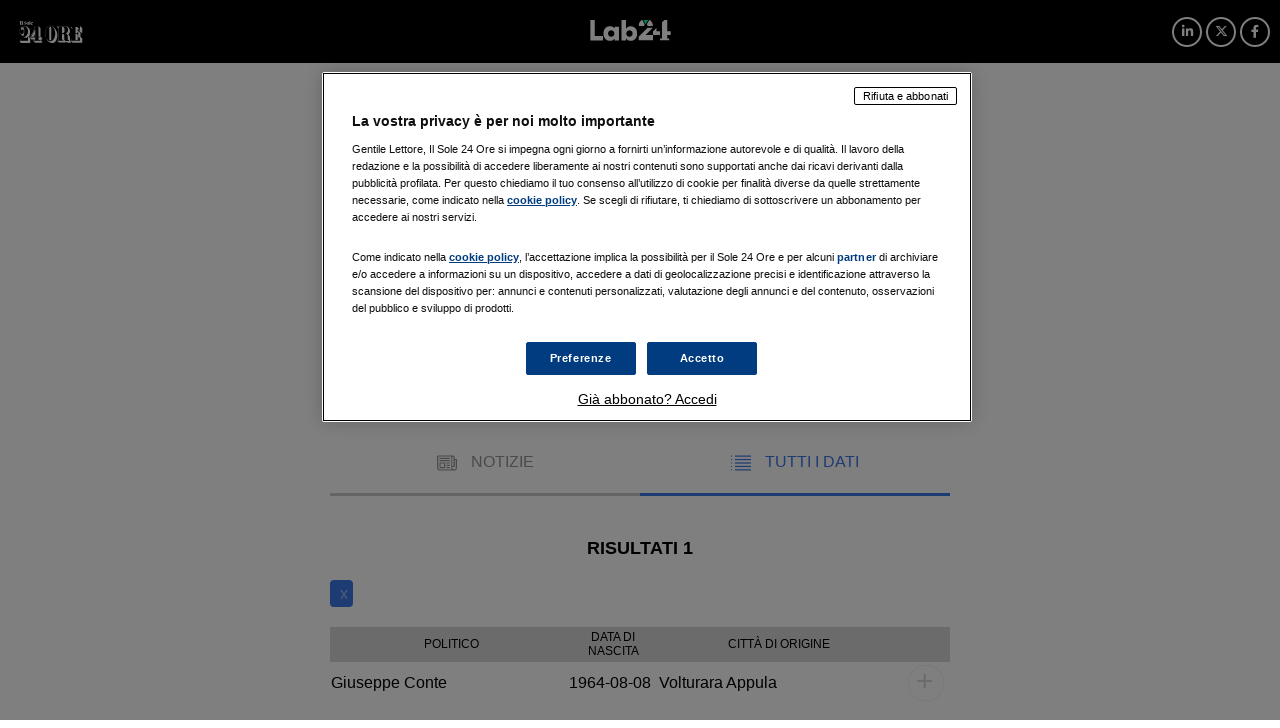

--- FILE ---
content_type: text/html; charset=UTF-8
request_url: https://lab24.ilsole24ore.com/governi-italiani-dal-dopoguerra-raggi-x/lib/php/uti.php?a=1&cerca=4391
body_size: -396
content:
{"dati":{"sintetico":[{"ID":"1425","nomeCompleto":"Giuseppe Conte","cognome":"Conte","dataNascita":"08-08-1964","comune":"Volturara Appula","sigla":null}]}}

--- FILE ---
content_type: text/css
request_url: https://lab24.ilsole24ore.com/governi-italiani-dal-dopoguerra-raggi-x/lib/css/apertura.css
body_size: 1690
content:
* {
  box-sizing: border-box;
}

html,
body {
  width: 100%;
  height: auto;
  margin: auto;
  scroll-behavior: smooth;
}

body {
  background-color: #ffffff;
  font-family: Arial, sans-serif;
  font-size: 16px;
  font-weight: normal;
  font-stretch: normal;
  font-style: normal;
  line-height: 1.36;
  letter-spacing: normal;
  color: #000000;
  overflow-x: hidden;
}


/* MODAL DI APERTURA */
.modal_background {
  display: block;
  position: fixed;
  z-index: 10;
  left: 0;
  top: 0;
  width: 100vw;
  height: 100vh;
  max-height: 100vh;
  overflow: hidden;
  background-color: rgb(0,0,0);
  background-color: rgba(0,0,0,0.4);
}

.modal-content {
  overflow: hidden;
  background-color: #fefefe;
  padding: 20px;
  margin-top: 50px;
  border: 1px solid #888;
  width: 100%;
  height: 100%;
  text-align: center;
  display: -webkit-box;
  display: -ms-flexbox;
  display: -webkit-flex;
  display: flex;
  flex-direction: column;
  -webkit-box-pack: center;
  -ms-flex-pack: center;
  -webkit-justify-content: center;
  justify-content: center;
  -webkit-box-align: center;
  -ms-flex-align: center;
  -webkit-align-items: center;
  align-items: center;
}

.modal_titolo {
  width: 100%;
  max-width: 900px;
  padding: 20px;
  font-size: 60px;
  font-weight: bold;
  font-stretch: normal;
  font-style: normal;
  line-height: normal;
  letter-spacing: normal;
  color: #3b78e7;
}

.modal_sommario {
  width: 100%;
  max-width: 900px;
  padding: 20px;
  font-size: 20px;
  font-weight: normal;
  font-stretch: normal;
  font-style: normal;
  line-height: normal;
  letter-spacing: normal;
  text-align: center;
  color: #000000;
}


.modal_close_button {
  width: 150px;
  height: 50px;
  background-color: #3b78e7;
  border-radius: 25px;
  cursor: pointer;
  padding: 16px 34px 15px 35px;
  font-size: 17px;
  font-weight: normal;
  font-stretch: normal;
  font-style: normal;
  line-height: normal;
  letter-spacing: normal;
  color: #ffffff;
  text-transform: uppercase;
}

.modal_close_button:hover,
.modal_close_button:focus {
  color: #ffffff;
  text-decoration: underline;
}

.modal_img {
  overflow: hidden;
  margin-top: 20px;
}

.modal_logo {
  position: absolute;
  bottom: 10px;
  right: 20px;
  width: 100%;
  height: 31px;
  text-align: right;
  overflow: hidden;
  margin-top: 20px;
}

/* FRECCE SWIPER PER APERTURA E SCHEDE */

#bt_freccia_precedente,
#bt_freccia_successiva {
	position: relative;
	width: 38px;
	height: 38px;
	z-index: 10;
	cursor: pointer;
	background-size: 27px 44px;
	background-position: center;
	background-repeat: no-repeat;
	box-shadow: 0 2px 4px 0 rgb(0 0 0 / 50%);
    background-color: #3b78e7;
	border-radius: 38px;
}
#bt_freccia_precedente.bt_freccia_disattivata,
#bt_freccia_successiva.bt_freccia_disattivata {
  opacity: 0.35;
  cursor: auto;
  pointer-events: none;
}
#bt_freccia_precedente{
    left: 5px;
	right: auto;
}
#bt_freccia_precedente .img{
	background-image: url(../../img/mmSx.svg);
	background-size:cover;
    width: 100%;
    height: 100%;
	position: absolute
}

#bt_freccia_precedente::before{
	content: "";
	position: absolute;
	top: 0;
	left: 0;
	height: 100%;
	width: 100%;
	transition: all 0.25s ease;
	border-radius: 38px;
	box-shadow: inset 0 0 0 80px #fff;
}

#bt_freccia_precedente:not(.bt_freccia_disattivata):hover::before{
   box-shadow: inset 0 0 0 0 #fff;
}
#bt_freccia_precedente:not(.bt_freccia_disattivata):hover .img{
	background-image: url(../../img/mmSx-bianco.svg);
}

#bt_freccia_successiva {
	right: 5px;
  	left: auto;
}
#bt_freccia_successiva .img{
	background-image: url(../../img/mmDx.svg);
	background-size:cover;
	width: 100%;
    height: 100%;
	position: absolute
}

#bt_freccia_successiva::before{
	content: "";
	position: absolute;
	top: 0;
	left: 0;
	height: 100%;
	width: 100%;
	transition: all 0.25s ease;
	border-radius: 38px;
	box-shadow: inset 0 0 0 80px #fff;
}

#bt_freccia_successiva:not(.bt_freccia_disattivata):hover::before{
   box-shadow: inset 0 0 0 0 #fff;
}
#bt_freccia_successiva:not(.bt_freccia_disattivata):hover .img{
	background-image: url(../../img/mmDx-bianco.svg);
}

@media screen and (min-width: 481px) {
  .apertura_body {
    width: 620px;
    margin: auto;
    margin-top: 70px;
    display: -webkit-box;
    display: -ms-flexbox;
    display: -webkit-flex;
    display: flex;
    flex-direction: column;
    -webkit-box-pack: flex-start;
    -ms-flex-pack: flex-start;
    -webkit-justify-content: flex-start;
    justify-content: flex-start;
    -webkit-box-align: flex-start;
    -ms-flex-align: flex-start;
    -webkit-align-items: flex-start;
    align-items: flex-start;
    overflow-x: hidden;
  }

  .apertura_titolo {
    font-size: 60px;
    font-weight: bold;
    color: #3b78e7;
    text-align: center;
    line-height: 1;
    margin-top: 50px;
  }

  .apertura_ricerca {
    width: 100%;
    margin-top: 30px;
    margin-bottom: 20px;
  }

  .apertura_menu {
    width: 100%;
    display: flex;
    flex-direction: row;
    justify-content: center;
    text-align: center;
  }

  .img_apertura_menu_voci {
    width: 30px;
    height: 30px;
    padding-right: 10px;
    vertical-align: middle;
  }

  .apertura_menu_voci {
    font-size: 16px;
    font-weight: 500;
    color: #959595;
    width: 50%;
    padding-bottom: 15px;
    border-bottom: 3px solid rgba(0, 0, 0, 0.2);
    cursor: pointer;
  }

  .apertura_menu_voci:hover {
    color: #3b78e7;
  }

  .apertura_menu_voci:active,
  .selected {
    color: #3b78e7;
    border-bottom: 3px solid #3b78e7;
  }



  .apertura_notizie,
  .apertura_swiper_pretitolo {
    width: 100%;
    border: none;
  }

  .apertura_swiper_pretitolo {
    align-self: flex-start;
  }


  .apertura_notizie {
    cursor: pointer;
  }

  .apertura_notizie_occhiello {
    font-size: 16px;
    font-weight: 500;
    color: #666666;
    margin: 30px 0px 0px 0px;
  }

  .apertura_notizie_titolo {
    font-size: 20px;
    font-weight: 500;
    color: #3b78e7;
    margin: 5px 0px 5px 0px;
  }

  .apertura_link {
    color: #3b78e7;
    text-decoration: none;
  }

  .apertura_link:hover,
  .apertura_link:active {
    color: #3b78e7;
    text-decoration: underline;
  }

  .apertura_link:visited {
    color: #4a0f8c;
  }

  .apertura_notizie_sommario {
    font-size: 16px;
    margin-bottom: 14px;
    color: #000000;
    margin: 0px 0px 0px 0px;
  }

  .apertura_swiper_div {
    margin: 0px 0px 0px 0px;
    width: 800px;
  }

  /* 	.apertura_swiper_container {
		width: 750px;
		height: 280px;
	} */

  .apertura_swiper_wrapper {
    -webkit-box-align:  flex-start;
    -ms-flex-align:  flex-start;
    -webkit-align-items:  flex-start;
    align-items: flex-start;
  }

  .apertura_swiper_slide {
    /* border: 1px solid red;
		  background-color: cadetblue; */
    text-align: center;
    /* Center slide text vertically */
    display: -webkit-box;
    display: -ms-flexbox;
    display: -webkit-flex;
    display: flex;
    -webkit-box-pack: center;
    -ms-flex-pack: center;
    -webkit-justify-content: center;
    justify-content: center;
    -webkit-box-align: center;
    -ms-flex-align: center;
    -webkit-align-items: center;
    align-items: center;
    height: auto;
  }

  .apertura_swiper-button-prev,
  .apertura_swiper-button-next {
    top: 50%;
    width: 38px;
    height: 38px;
    box-shadow: 0 2px 4px 0 rgba(0, 0, 0, 0.4);
    background-color: #ffffff;
    border-radius: 50%;
    transition: all 0.25s ease;
  }

  .apertura_swiper-button-prev {
    left: 0px;
    background-image: url("../../img/mmSx.svg");
  }

  .apertura_swiper-button-next {
    right: 180px;
    background-image: url("../../img/mmDx.svg");
  }


.apertura_swiper-button-prev:hover {
  background-color: #3b78e7;
  background-image: url("../../img/mmSx-bianco.svg");
}



.apertura_swiper-button-next:hover {
  background-color: #3b78e7;
  background-image: url("../../img/mmDx-bianco.svg");
}


  .apertura_swiper-button-prev:after,
  .apertura_swiper-button-next:after {
    font-size: 16px;
    color: transparent;
  }

  .apertura_slide_contenuto {
    border: 1px solid rgba(0, 0, 0, 0.2);
    border-radius: 5px;
    margin-right: 10px;
    height: 330px;
  }


  .img_responsive {
    width: 100%;
    max-width: 100%;
    height: auto;
    margin-top: 0px;
    margin-left: auto;
    margin-right: auto;
    border-radius: 5px 5px 0px 0px;
  }

  .img_24plus {
    width: 100px;
    padding-right: 10px;
  }


  .apertura_slide_tit_som {
    display: -webkit-box;
    display: -ms-flexbox;
    display: -webkit-flex;
    display: flex;
    flex-direction: column;
    -webkit-box-pack: flex-start;
    -ms-flex-pack: flex-start;
    -webkit-justify-content: flex-start;
    justify-content: flex-start;
    -webkit-box-align: center;
    -ms-flex-align: center;
    -webkit-align-items: center;
    align-items: center;
    height: calc(100% - 133px);
  }


  .apertura_slide_titolo {
    text-align: left;
    padding: 10px 10px 0px 10px;
  }

  .apertura_slide_sommario {
    text-align: left;
    padding: 10px 10px 20px 10px;
  }

} /* END MEDIA QUERY MIN WIDTH 481px */

@media screen and (max-width: 480px) {

  .modal-content {
    margin-top: 40px;
    -webkit-box-pack:  flex-start;
    -ms-flex-pack:  flex-start;
    -webkit-justify-content: flex-start;
    justify-content: flex-start;
  }


  .modal_titolo {
    font-size: 35px;
    line-height: 1.1;
    padding: 20px 0;
  }

  .modal_sommario {
    font-size: 18px;
    padding: 0;
    padding-bottom: 10px;
  }


  .apertura_body {
    width: 100vw;
    padding-left: 15px;
    padding-right: 15px;
    margin: auto;
    margin-top: 70px;
    display: -webkit-box;
    display: -ms-flexbox;
    display: -webkit-flex;
    display: flex;
    flex-direction: column;
    -webkit-box-pack: flex-start;
    -ms-flex-pack: flex-start;
    -webkit-justify-content: flex-start;
    justify-content: flex-start;
    -webkit-box-align: flex-start;
    -ms-flex-align: flex-start;
    -webkit-align-items: flex-start;
    align-items: flex-start;
    overflow-x: hidden;
  }

  .apertura_titolo {
    font-size: 40px;
    font-weight: bold;
    color: #3b78e7;
    text-align: center;
    line-height: 1;
    margin-top: 30px;
  }

  .apertura_ricerca {
    width: 100%;
    margin-top: 0;
    margin-bottom: 10px;
  }

  .apertura_menu {
    width: 100%;
    display: flex;
    flex-direction: row;
    justify-content: center;
    text-align: center;
    margin-top: 10px;
  }

  .img_apertura_menu_voci {
    width: 30px;
    padding-right: 10px;
    vertical-align: middle;
  }

  .apertura_menu_voci {
    font-size: 17px;
    font-weight: 500;
    color: #959595;
    width: 50%;
    padding-bottom: 15px;
    border-bottom: 3px solid rgba(0, 0, 0, 0.2);
  }

  .apertura_menu_voci:hover {
    color: #3b78e7;
  }

  .apertura_menu_voci:active,
  .selected {
    color: #3b78e7;
    border-bottom: 3px solid #3b78e7;
  }

  .apertura_notizie,
  .apertura_swiper_pretitolo {
    width: 100%;
    margin: 10px 0px;
    border-radius: 8px;
    box-shadow: 0 1px 5px 0 rgba(0, 0, 0, 0.35);
    background-color: #ffffff;
  }

  .apertura_notizie_occhiello {
    font-size: 16px;
    font-weight: 500;
    color: #666666;
    margin: 10px 10px 10px 10px;
  }

  .apertura_notizie_titolo {
    font-size: 20px;
    font-weight: 500;
    color: #3b78e7;
    margin: 0px 10px 10px 10px;
  }

  .apertura_link {
    color: #3b78e7;
    text-decoration: none;
  }

  .apertura_link:hover,
  .apertura_link:active {
    color: #3b78e7;
    text-decoration: underline;
  }

  .apertura_link:visited {
    color: #4a0f8c;
  }

  .apertura_notizie_sommario {
    font-size: 16px;
    margin-bottom: 14px;
    color: #000000;
    margin: 0px 10px 20px 10px;
  }

  .apertura_swiper_div {
    margin: 0px 0px 0px 0px;
    width: 350px;
  }

  .apertura_swiper_wrapper {
    -webkit-box-align:  flex-start;
    -ms-flex-align:  flex-start;
    -webkit-align-items:  flex-start;
    align-items: flex-start;
  }



  /* 	.apertura_swiper_container {
		width: 350px;
		height: 280px;
	} */

  .apertura_swiper_slide {
    text-align: center;
    /* Center slide text vertically */
    display: -webkit-box;
    display: -ms-flexbox;
    display: -webkit-flex;
    display: flex;
    -webkit-box-pack: center;
    -ms-flex-pack: center;
    -webkit-justify-content: center;
    justify-content: center;
    -webkit-box-align: center;
    -ms-flex-align: center;
    -webkit-align-items: center;
    align-items: center;
    height: auto;
  }

  .apertura_swiper-button-prev,
  .apertura_swiper-button-next {
    display: none;
  }

  .apertura_slide_contenuto {
    border: 1px solid rgba(0, 0, 0, 0.2);
    border-radius: 5px;
    margin-right: 10px;
    height: 330px;
  }

  .img_responsive {
    width: 100%;
    max-width: 100%;
    height: auto;
    margin-top: 0px;
    margin-left: auto;
    margin-right: auto;
    border-radius: 5px 5px 0px 0px;
  }

  .img_24plus {
    width: 100px;
    padding-right: 10px;
  }

  .apertura_slide_tit_som {
    display: -webkit-box;
    display: -ms-flexbox;
    display: -webkit-flex;
    display: flex;
    flex-direction: column;
    -webkit-box-pack: flex-start;
    -ms-flex-pack: flex-start;
    -webkit-justify-content: flex-start;
    justify-content: flex-start;
    -webkit-box-align: center;
    -ms-flex-align: center;
    -webkit-align-items: center;
    align-items: center;
  }

  .apertura_slide_titolo {
    text-align: left;
    padding: 10px 10px 0px 10px;
  }

  .apertura_slide_sommario {
    text-align: left;
    padding: 10px 10px 20px 10px;
  }

} /* END MEDIA QUERY MAX WIDTH 480px */


--- FILE ---
content_type: text/css
request_url: https://lab24.ilsole24ore.com/governi-italiani-dal-dopoguerra-raggi-x/lib/css/comuni.css
body_size: 1046
content:
@import 'arial.css';

html,
body {
	margin: 0;
	padding: 0;
	}
body {
    -webkit-tap-highlight-color: none;	
    -moz-box-sizing:border-box;
    -webkit-box-sizing:border-box;
    box-sizing:border-box;
/*	background:#1f2041; */
	-webkit-font-smoothing: antialiased;
	-moz-osx-font-smoothing: grayscale;
	text-align: left;
	color:#000;
/*	background-color: #FFF8F0; */
	font-family: "soleSansReg", Helvetica, Arial, Sans-Serif;
	font-size:14px;
	}
body.hidden {
    visibility: hidden;
}
body,
body > div {
    /*fix ui mobile on ipad*/
    /* width: 100% !important;*/
    height: auto !important;
	}

::-webkit-scrollbar {
    width: 8px;
}
::-webkit-scrollbar-thumb {
    height: 15px;
    border: 2.5px solid rgba(0, 0, 0, 0);
	-webkit-border-radius: 8px;
	-moz-border-radius: 8px;
	border-radius: 8px;
    background-clip: padding-box;
    background-color: rgba(0, 0, 0, 0.3);
}

.noselect {
  -webkit-touch-callout: none; /* iOS Safari */
    -webkit-user-select: none; /* Safari */
     -khtml-user-select: none; /* Konqueror HTML */
       -moz-user-select: none; /* Firefox */
        -ms-user-select: none; /* Internet Explorer/Edge */
            user-select: none; /* Non-prefixed version, currently
                                  supported by Chrome and Opera */
}

.blocco{
	position:relative;
	float:left;
	width:100%;
	}

.sticky{
	position:fixed;
	left:50%;
	transform: translateX(-50%);
}

.bottone{
	border: 1px solid #9dbbf3;
    background-color: #9dbbf3;
    cursor: pointer;
    width: 45%;
    border-radius: 4px;
    outline: 0;
    box-sizing: border-box;
    transition: background-color .2s;
    -webkit-border-radius: 15px!important;
    -moz-border-radius: 15px!important;
    border-radius: 15px!important;
    padding: 7px;
	text-transform: uppercase;
	font-weight: 600;
}

.bottone-OK{
	border: 1px solid #fbbc05;
    background-color: #fbbc05;	
}

.bottone-OK:hover{
	background-color: #F1B604;
}

.bottone-KO{
	color:#fff;
	border: 1px solid #3b78e7;
    background-color: #3b78e7;
}

.bottone-KO::hover{
	background-color: #2568E4;
}

.icona{
    cursor: pointer;
    position: relative;
    display: flex;
    width: 36px;
    height: 36px;
    border-radius: 30px;
    overflow: hidden;
	justify-content: center;
	align-items: center;
	margin-left: auto;
    margin-right: auto;
}

.icona::before, .icona::after {
    content: "";
    position: absolute;
    top: 0;
    left: 0;
    height: 100%;
    width: 100%;
    transition: all 0.25s ease;
    border-radius: 30px;
}

.icona i {
    position: relative;
    color: #d8d8d8;
    font-size: 30px;
    margin-left: -1px;
    margin-top: -4px;
    transition: all 0.25s ease;
	font-style: normal;
}

.icon-espandi::before{
   background: #3b78e7;
   box-shadow: inset 0 0 0 40px #fff;
  }
.icon-espandi:hover::before{
    box-shadow: inset 0 0 0 0 #fff;
  }

.icon-espandi::after{
    box-shadow: inset 0 0 0 2px #fff;
  }

.icon-espandi:hover i, .hover i{
	color:#fff!important;
  }

td a{
	text-decoration: none;
}

td a:hover, td a:visited{
	text-decoration: none;
}

tr:hover{
	background: #f6f6f6;
}

tr:hover .icon-espandi::before{
   box-shadow: inset 0 0 0 0 #f6f6f6;
  }

tr:hover .icon-espandi::after{
	box-shadow: inset 0 0 0 2px #f6f6f6;
}

.invisibile{
	opacity: 0;
}

#apertura_menu_dati{
	cursor: pointer!important;
}

#bt_freccia_precedente,
#bt_freccia_successiva {
	position: relative;
	width: 38px;
	height: 38px;
	z-index: 10;
	cursor: pointer;
	background-size: 27px 44px;
	background-position: center;
	background-repeat: no-repeat;
	box-shadow: 0 2px 4px 0 rgb(0 0 0 / 50%);
    background-color: #3b78e7;
	border-radius: 38px;
}
#bt_freccia_precedente.bt_freccia_disattivata,
#bt_freccia_successiva.bt_freccia_disattivata {
  opacity: 0.35;
  cursor: auto;
  pointer-events: none;
}
#bt_freccia_precedente{
    left: 5px;
	right: auto;
}
#bt_freccia_precedente .img{
	background-image: url(../../img/mmSx.svg);	
	background-size:cover;
    width: 100%;
    height: 100%;
	position: absolute
}

#bt_freccia_precedente::before{
	content: "";
	position: absolute;
	top: 0;
	left: 0;
	height: 100%;
	width: 100%;
	transition: all 0.25s ease;
	border-radius: 38px;
	box-shadow: inset 0 0 0 80px #fff;
}

#bt_freccia_precedente:not(.bt_freccia_disattivata):hover::before{
   box-shadow: inset 0 0 0 0 #fff;
}
#bt_freccia_precedente:not(.bt_freccia_disattivata):hover .img{
	background-image: url(../../img/mmSx-bianco.svg);	
}

#bt_freccia_successiva {
	right: 5px;
  	left: auto;
}
#bt_freccia_successiva .img{
	background-image: url(../../img/mmDx.svg);	
	background-size:cover;
	width: 100%;
    height: 100%;
	position: absolute
}

#bt_freccia_successiva::before{
	content: "";
	position: absolute;
	top: 0;
	left: 0;
	height: 100%;
	width: 100%;
	transition: all 0.25s ease;
	border-radius: 38px;
	box-shadow: inset 0 0 0 80px #fff;
}

#bt_freccia_successiva:not(.bt_freccia_disattivata):hover::before{
   box-shadow: inset 0 0 0 0 #fff;
}
#bt_freccia_successiva:not(.bt_freccia_disattivata):hover .img{
	background-image: url(../../img/mmDx-bianco.svg);	
}

.apertura_body {
	margin-bottom: 100px;	
	overflow-x: initial!important;
}

@media screen and (max-width: 480px) {
	.apertura_body{
		margin-left: 20px;
		width: calc(100% - 40px);
	}
}

--- FILE ---
content_type: text/css
request_url: https://lab24.ilsole24ore.com/governi-italiani-dal-dopoguerra-raggi-x/lib/css/ricerca.css
body_size: 920
content:
/* CSS Document */

.blocco{
	width: 100%;
}

.ricerca-sommario{
	font-size: 15px;
	line-height: 19px;
	color:black;
	margin-top: 40px;
	}

#ricerca-select {
    text-align: center;
	width: 400px;
	margin-top: 20px;
    margin-left: auto;
    margin-right: auto;
	}



#filtri{
    display: flex;
    flex-wrap: wrap;
    justify-content: flex-start;
    flex: 1 1 100%;
    width: calc(100% - 30px);
}

.filtro{
    /* display: flex; */
    user-select: none;
    align-items: center;
    font-size: 12px;
    padding: 3px 5px;
    margin: 3px 5px 3px 0;
    color: #fff;
    background-color: #5897fb;
    border-radius: 4px;
    animation-name: scaleIn;
    animation-duration: .2s;
    animation-timing-function: ease-out;
    animation-fill-mode: both;
    white-space: nowrap;
}

.filtro + .filtro {
	margin-left: 20px;
}

.filtro-text {
    font-weight: bold;
}
.filtro-delete {
    margin: 0 0 0 5px;
    cursor: pointer;
    opacity: .5;
}
.ss-main{
	display: block!important;
	transform-origin: center top;
    transition: transform .2s,opacity .2s;	
	}
.ss-nascosto{
	overflow: hidden;
    height: 0;
    transform: scaleY(1);
	}
.ss-main .ss-multi-selected, .ss-main .ss-single-selected {
    margin-top: 20px;
    border: 1px solid #9dbbf3;
    background-color: #9dbbf3;
	min-height: 30px;
	}	

.ss-main .ss-values, .filtro {
    text-align: left;
}

.ss-main .ss-single-selected {
	height: auto;
    padding: 3px!important;
	}
.ss-main .ss-multi-selected .ss-values, .ss-single-selected .placeholder,.ss-single-selected .placeholder  {
    padding: 3px;
    margin: 0 0 0 3px!important;
	}
.ss-single-selected .placeholder  {
	padding: 6px;
	margin: 0 0 0 6px!important;
	}

.ss-main .ss-multi-selected .ss-values .ss-disabled, .ss-single-selected .placeholder,.ss-single-selected .placeholder .ss-disabled {
    color: black!important;
	font-size: 16px!important;
	}

.ss-main .ss-multi-selected .ss-values .ss-value, .ss-main .ss-single-selected .ss-values .ss-value, .filtro {
    background-color: #3b78e7;
	font-size: 16px!important;
	margin: 0px 5px 0px 0!important
	}

.ss-value-text{
	font-weight: bold;
	}
.ss-value-delete{
	opacity: .5;
	}
.ss-content .ss-list .ss-option {
    padding: 10px 0;
    cursor: pointer;
    user-select: none;
    background-image: url(../../img/option.svg);
    background-repeat: no-repeat;
    background-position: right;
    background-size: 17px;
	border-top:1px solid rgba(0, 0, 0, 0.64);
    margin: 0 10px;
	}

.ss-content .ss-list .ss-option:first-of-type {
	border-top: solid 1px white;	
}
.ss-main .ss-multi-selected .ss-add {
	opacity: 0;
}
.ss-content{
	top:0!important;
	-webkit-border-radius: 15px!important;
	-moz-border-radius: 15px!important;
	border-radius: 15px!important;	
	}

.ss-option-selected{
	background-color: transparent!important;
	background-image: url("../../img/option-sel.svg")!important;
	color:#3b78e7!important;
	font-weight: 600!important;
	}

.ss-titolo{
	margin: 10px 10px;
	font-size: 17px;
	color:black;
	text-align: left;
	font-weight: bold;
	background-image: url(../../img/ss-chiudi.svg);
    background-repeat: no-repeat;
    background-position: right;
    background-size: 17px;
	cursor:pointer;
}

.ss-multi-selected, .ss-single-selected{
	-webkit-border-radius: 15px!important;
	-moz-border-radius: 15px!important;
	border-radius: 15px!important;
    background-image: url(../../img/ss-apri.svg);
    background-repeat: no-repeat;
    background-position: right;
    background-size: 24px;
	}

.ss-selezionati{
	border: 1px solid #3b78e7!important;
    background-color: #3b78e7!important;
	}

#l24stoCaricando{
	position: fixed;
    width: auto;
    height: auto;
    padding: 10px;
    background-color: #3b78e7;
    left: 50%;
    top: 50%;
    transform: translateX(-50%) translateY(-50%);
    z-index: 999999;
    display: none;
    -webkit-border-radius:6px;
    -moz-border-radius:6px;
    border-radius:6px;
	}

.lds-ring {
  display: inline-block;
  position: relative;
  width: 64px;
  height: 64px;
}
.lds-ring div {
  box-sizing: border-box;
  display: block;
  position: absolute;
  width: 51px;
  height: 51px;
  margin: 6px;
  border: 6px solid #fff;
  border-radius: 50%;
  animation: lds-ring 1.2s cubic-bezier(0.5, 0, 0.5, 1) infinite;
  border-color: #fff transparent transparent transparent;
}
.lds-ring div:nth-child(1) {
  animation-delay: -0.45s;
}
.lds-ring div:nth-child(2) {
  animation-delay: -0.3s;
}
.lds-ring div:nth-child(3) {
  animation-delay: -0.15s;
}

#ricerca-bottoni{
	display: flex;
	flex-direction: row;
	justify-content: space-between;
	text-align: center;
    width: 400px;
    margin-top: 20px;
	margin-left: auto;
	margin-right: auto;
}

.slimselect-nascosto{
	transform: scaleY(0);
	height: 0;
	margin-top: -20px;
}

@keyframes lds-ring {
  0% {
    transform: rotate(0deg);
  }
  100% {
    transform: rotate(360deg);
  }
}

@media screen and (max-width: 480px) {
	#ricerca-select, #ricerca-bottoni {
		width: 100%;
	}
	
	.ss-main .ss-multi-selected, .ss-main .ss-single-selected {
		margin-top: 10px;
	}
}


--- FILE ---
content_type: text/css
request_url: https://lab24.ilsole24ore.com/governi-italiani-dal-dopoguerra-raggi-x/lib/css/sintetico.css
body_size: -34
content:
/* CSS Document */
table{
	border-spacing: 0;
	width: 100%;
}


th {
    background-color: #d8d8d8;
    height: 35px;
    font-size: 12px;
    font-weight: 500;
    text-transform: uppercase;
}
th:first-of-type {
    padding-left: 5px;
}

th:nth-child(2){
	width: 90px;
}

td{
    height: 40px;
    padding-right: 5px;
    /* vertical-align: text-bottom; */
    border-bottom: 1px solid rgba(0,0,0,0.5);
}

td a { 
	color: #000;
    height: 40px;
    display: flex;
    flex-direction: row;
    justify-content: left;
    align-items: center;
}

td:last-of-type{
	padding-right: 0;
	width: 50px;
	text-align: center;
  	vertical-align: middle;
}

.filtro:first-child:nth-last-child(1) .filtro-delete{
/* -or- li:only-child { */
    /* display: none; */
}

tr:last-of-type td, tr:first-child:nth-last-child(1) td{
	border-bottom: none;
}

#elenco-select {
	width: 100%;
	margin-top: 40px;
}

#filtri{
	margin: 20px 0;
}

#risultati{
	font-size: 18px;
	font-weight: 700;
	text-transform: uppercase;
	text-align: center;
}

@media screen and (max-width: 400px) {
	td a {
		height: auto;
		margin: 4px 0;
	}
}

--- FILE ---
content_type: text/css
request_url: https://lab24.ilsole24ore.com/governi-italiani-dal-dopoguerra-raggi-x/lib/css/footer.css
body_size: -135
content:


#fonti_finali {
    margin-top: 60px;
    width: 100%;
    border-top: 1px solid #1a1818;
  }
  #crediti_finali {
    margin-top: 0;
    width: 100%;
    border-top: 1px solid #1a1818;
  }

  h5 {
    font-family: "SoleSans", Arial, Helvetica, sans-serif;
    font-size: 15px;
    font-stretch: normal;
    font-style: normal;
    line-height: 1.4;
    letter-spacing: normal;
    text-align: left;
    color: #1a1818;
    font-weight: 400;
    margin: 5vh 10px;
  }

  #fonti_finali p {
    font-family: "SoleSans", Arial, Helvetica, sans-serif;
    font-size: 15px;
    font-stretch: normal;
    font-style: normal;
    line-height: 1.4;
    letter-spacing: normal;
    text-align: left;
    color: #1a1818;
    font-weight: 400;
    margin: 20px 10px;
  }

  #fonti_finali p img {
    vertical-align: text-bottom;
  }
  
#asterisco_finale h5 {
    font-size: 13px;
    margin-top: 0;
}

  footer {
    z-index: 4;
  }

  #footer_div {
    font-family: "SoleSans", Arial, Helvetica, sans-serif;
    line-height: 1.3;
    background-color: #19171a;
    color: #a19e9e;
    font-size: 14px;
    text-transform: none;
    padding: 30px 100px;
    text-align: center;
  }

  .faN {
    width: 30px !important;
    height: 30px !important;
  }

  @media screen and (max-width: 480px) {
  #footer_div {
    padding: 30px 0;
  }
}

--- FILE ---
content_type: text/css
request_url: https://lab24.ilsole24ore.com/hf/css/hf.css?v1.004
body_size: 764
content:
/*
blockquote, dd, div, dl, dt, form, h1, h2, h3, h4, h5, h6, li, ol, p, pre, td, th, ul {
    margin: 0;
    padding: 0;
}
*/

div {
  display: block;
}

#header-fisso {
  position: fixed;
  width: 100%;
  top: 0;
  left: 0;
  z-index: 999;
}

.top-bar {
  align-items: center;
  background-color: rgb(0, 0, 0);
  border-bottom-color: rgb(255, 255, 255);
  border-bottom-style: solid;
  border-bottom-width: 1.98864px;
  box-sizing: border-box;
  color: rgb(255, 255, 255);
  display: flex;
  flex-wrap: nowrap;
  font-family: roc-grotesk-wide, sans-serif;
  font-size: 16px;
  font-weight: 400;
  height: 65px;
  justify-content: space-between;
  line-height: 24px;
  margin-bottom: 0px;
  margin-left: 0px;
  margin-right: 0px;
  margin-top: 0px;
  padding-bottom: 0px;
  padding-left: 0px;
  padding-right: 20px;
  padding-top: 0px;
  text-size-adjust: 100%;
  text-transform: uppercase;
  width: 100%;
  -webkit-box-align: center;
  -webkit-box-pack: justify;
  -webkit-font-smoothing: antialiased;
}

#nav-lab,
#nav-sole {
  cursor: pointer;
  z-index: 9999999 !important;
}

.l24-sole-icon {
  position: relative;
  display: inline-block;
  vertical-align: middle;
  width: 102px;
  height: 24px;
  cursor: pointer;
  background-image: url(../img/logoSoleNEW.svg);
  background-repeat: no-repeat;
  background-position: center;
  background-size: contain;
}

.l24-lab-icon {
  position: relative;
  display: inline-block;
  vertical-align: middle;
  width: 110px;
  height: 24px;
  cursor: pointer;
  background-image: url(../img/logoLab24.svg);
  background-repeat: no-repeat;
  background-position: center -3px;
  background-size: contain;
}

.float-left {
  float: left !important;
}

.l24-float-right,
.float-right {
  float: right !important;
  /* width: 0px; */
  position: absolute;
  right: 10px;
}

.text-center {
  text-align: center;
}

#l24-footer1 {
  align-items: center;
  background-color: rgb(0, 0, 0);
  background-color: rgb(25, 23, 26);
  border-bottom-style: solid;
  border-bottom-width: 1.98864px;
  box-sizing: border-box;
  color: rgb(161, 158, 158);
  display: flex;
  flex-wrap: nowrap;
  font-family: roc-grotesk-wide, sans-serif;
  font-size: 16px;
  font-weight: 400;
  height: 65px;
  justify-content: space-between;
  line-height: 24px;
  margin: 0;
  padding: 0 20px;
  text-size-adjust: 100%;
  text-transform: uppercase;
  -webkit-box-align: center;
  -webkit-box-pack: justify;
  -webkit-font-smoothing: antialiased;
}

#l24-footer1 {
  margin-top: 80px;
  background-color: #272628;
  padding-top: 30px;
  padding-bottom: 30px;
}
.fullWidth {
  width: 100%;
  margin-left: auto;
  margin-right: auto;
  overflow: hidden;
  padding-right: 0;
  padding-left: 0;
  max-width: none;
}
.grid-container {
  padding-right: 0.9375rem;
  padding-left: 0.9375rem;
  max-width: 62.5rem;
  margin: 0 auto;
}

#l24-footer2 {
  font-family: "soleSansReg", sans-serif;
  background-color: #19171a;
  color: #a19e9e;
  font-size: 14px;
  text-transform: none;
  margin-bottom: -30px;
  padding: 30px 20px;
}

.medioWidth {
  width: 80%;
  margin-left: auto;
  margin-right: auto;
  max-width: initial;
}

.faN {
  position: relative;
  float: right;
  font-size: 13px !important;
  width: 15px;
  text-align: center;
  /* line-height: 80px; */
  padding: 7.2px 6px;
  text-decoration: none;
  -webkit-border-radius: 20px;
  -moz-border-radius: 20px;
  border-radius: 16px;
  background-color: transparent;
  margin-left: 4px;
  color: #fff;
  cursor: pointer;
  border: 1.5px solid #fff;
}
/* Add a hover effect if you want */
.faN:hover {
  color: #3c230f;
  background-color: #fff;
}

footer a:link {
  color: #a19e9e;
}
footer a:visited,
footer a:focus,
footer a:hover,
footer a:active {
  color: #a19e9e;
}

footer {
  position: relative;
}

@media only screen and (max-width: 320px) {
  .l24-sole-icon {
    width: 72px;
    margin-left: -10px;
  }

  .faN {
    position: relative;
    float: right;
    font-size: 13px !important;
    width: 9px;
    text-align: center;
    line-height: 20px;
    padding: 3.2px 6px;
    text-decoration: none;
    -webkit-border-radius: 20px;
    -moz-border-radius: 20px;
    border-radius: 16px;
    background-color: transparent;
    margin-left: 6px;
    color: #fff;
    cursor: pointer;
    border: 1.5px solid #fff;
  }

  .l24-lab-icon {
    position: relative;
    display: inline-block;
    vertical-align: middle;
    width: 110px;
    height: 18px;
    cursor: pointer;
    background-image: url(../img/logoLab24.svg);
    background-repeat: no-repeat;
    background-position: center -1px;
    background-size: contain;
  }
}


--- FILE ---
content_type: text/css
request_url: https://lab24.ilsole24ore.com/governi-italiani-dal-dopoguerra-raggi-x/lib/css/arial.css
body_size: -83
content:
/* #### Generated By: http://www.cufonfonts.com #### */

    @font-face {
    font-family: 'Arial MT Extra Bold';
    font-style: normal;
    font-weight: normal;
    src: local('Arial MT Extra Bold'), url('../font/ARIALMTEXTRABOLD.woff') format('woff');
    }
    

    @font-face {
    font-family: 'Arial MT Light';
    font-style: normal;
    font-weight: normal;
    src: local('Arial MT Light'), url('../font/ARIALMTLIGHT.woff') format('woff');
    }
    

    @font-face {
    font-family: 'Arial MT Medium';
    font-style: normal;
    font-weight: normal;
    src: local('Arial MT Medium'), url('../font/ARIALMTMEDIUM.woff') format('woff');
    }
    

    @font-face {
    font-family: 'Arial MT Extra Bold Italic';
    font-style: normal;
    font-weight: normal;
    src: local('Arial MT Extra Bold Italic'), url('../font/ARIALMTEXTRABOLDITALIC.woff') format('woff');
    }
    

    @font-face {
    font-family: 'Arial MT Light Italic';
    font-style: normal;
    font-weight: normal;
    src: local('Arial MT Light Italic'), url('../font/ARIALMTLIGHTITALIC.woff') format('woff');
    }
    

    @font-face {
    font-family: 'Arial MT Medium Italic';
    font-style: normal;
    font-weight: normal;
    src: local('Arial MT Medium Italic'), url('../font/ARIALMTMEDIUMITALIC.woff') format('woff');
    }
    

    @font-face {
    font-family: 'Arial MT Black Italic';
    font-style: normal;
    font-weight: normal;
    src: local('Arial MT Black Italic'), url('../font/arialmtblackitalic.woff') format('woff');
    }
    

    @font-face {
    font-family: 'Arial MT Italic';
    font-style: normal;
    font-weight: normal;
    src: local('Arial MT Italic'), url('../font/ARIALMTITALIC.woff') format('woff');
    }
    

    @font-face {
    font-family: 'Arial MT Bold';
    font-style: normal;
    font-weight: normal;
    src: local('Arial MT Bold'), url('../font/ARIALBOLDMT.woff') format('woff');
    }
    

    @font-face {
    font-family: 'Arial MT Bold Italic';
    font-style: normal;
    font-weight: normal;
    src: local('Arial MT Bold Italic'), url('../font/ARIALBOLDITALICMT.woff') format('woff');
    }
    

    @font-face {
    font-family: 'Arial MT Narrow Regular';
    font-style: normal;
    font-weight: normal;
    src: local('Arial MT Narrow Regular'), url('../font/ARIALMTNARROW.woff') format('woff');
    }
    

    @font-face {
    font-family: 'Arial Rounded MT Regular';
    font-style: normal;
    font-weight: normal;
    src: local('Arial Rounded MT Regular'), url('../font/ARIALROUNDEDMT.woff') format('woff');
    }
    

    @font-face {
    font-family: 'Arial Rounded MT Bold Regular';
    font-style: normal;
    font-weight: normal;
    src: local('Arial Rounded MT Bold Regular'), url('../font/ARLRDBD.woff') format('woff');
    }
    

    @font-face {
    font-family: 'Arial MT Narrow Italic';
    font-style: normal;
    font-weight: normal;
    src: local('Arial MT Narrow Italic'), url('../font/ARIALMTNARROWITALIC.woff') format('woff');
    }
    

    @font-face {
    font-family: 'ArialMT Regular';
    font-style: normal;
    font-weight: normal;
    src: local('ArialMT Regular'), url('../font/arialmt.woff') format('woff');
    }
    

    @font-face {
    font-family: 'Arial MT Black Regular';
    font-style: normal;
    font-weight: normal;
    src: local('Arial MT Black Regular'), url('../font/ARIALMTBLACK.woff') format('woff');
    }
    

    @font-face {
    font-family: 'Arial Rounded MT Light';
    font-style: normal;
    font-weight: normal;
    src: local('Arial Rounded MT Light'), url('../font/ARIALROUNDEDMTLIGHT.woff') format('woff');
    }
    

    @font-face {
    font-family: 'Arial MT Narrow Bold';
    font-style: normal;
    font-weight: normal;
    src: local('Arial MT Narrow Bold'), url('../font/ARIALMTNARROWBOLD.woff') format('woff');
    }
    

    @font-face {
    font-family: 'Arial MT Narrow Bold Italic';
    font-style: normal;
    font-weight: normal;
    src: local('Arial MT Narrow Bold Italic'), url('../font/ARIALMTNARROWBOLDITALIC.woff') format('woff');
    }
    

    @font-face {
    font-family: 'Arial Rounded MT ExtraBold';
    font-style: normal;
    font-weight: normal;
    src: local('Arial Rounded MT ExtraBold'), url('../font/ARIALROUNDEDMTEXTRABOLD.woff') format('woff');
    }

--- FILE ---
content_type: image/svg+xml
request_url: https://lab24.ilsole24ore.com/governi-italiani-dal-dopoguerra-raggi-x/img/logo-tutti-dati-blu.svg
body_size: -24
content:
<?xml version="1.0" encoding="utf-8"?>
<!-- Generator: Adobe Illustrator 24.0.3, SVG Export Plug-In . SVG Version: 6.00 Build 0)  -->
<svg version="1.1" id="Livello_1" xmlns="http://www.w3.org/2000/svg" xmlns:xlink="http://www.w3.org/1999/xlink" x="0px" y="0px"
	 viewBox="0 0 26.18 20" style="enable-background:new 0 0 26.18 20;" xml:space="preserve">
<style type="text/css">
	.st0{fill-rule:evenodd;clip-rule:evenodd;fill:#3B78E7;}
</style>
<g>
	<rect x="5.18" y="0.2" class="st0" width="21" height="1.6"/>
	<rect x="5.18" y="4.7" class="st0" width="21" height="1.6"/>
	<rect x="5.18" y="18.2" class="st0" width="21" height="1.6"/>
	<path class="st0" d="M0.8,0.2C0.36,0.2,0,0.56,0,1c0,0.44,0.36,0.8,0.8,0.8c0.44,0,0.8-0.36,0.8-0.8C1.6,0.56,1.24,0.2,0.8,0.2z"/>
	<path class="st0" d="M0.8,4.7C0.36,4.7,0,5.06,0,5.5c0,0.44,0.36,0.8,0.8,0.8c0.44,0,0.8-0.36,0.8-0.8C1.6,5.06,1.24,4.7,0.8,4.7z"
		/>
	<rect x="5.18" y="9.2" class="st0" width="21" height="1.6"/>
	<path class="st0" d="M0.8,9.2C0.36,9.2,0,9.56,0,10c0,0.44,0.36,0.8,0.8,0.8c0.44,0,0.8-0.36,0.8-0.8C1.6,9.56,1.24,9.2,0.8,9.2z"
		/>
	<rect x="5.18" y="13.7" class="st0" width="21" height="1.6"/>
	<path class="st0" d="M0.8,13.7c-0.44,0-0.8,0.36-0.8,0.8c0,0.44,0.36,0.8,0.8,0.8c0.44,0,0.8-0.36,0.8-0.8
		C1.6,14.06,1.24,13.7,0.8,13.7z"/>
	<path class="st0" d="M0.8,18.2C0.36,18.2,0,18.56,0,19c0,0.44,0.36,0.8,0.8,0.8c0.44,0,0.8-0.36,0.8-0.8
		C1.6,18.56,1.24,18.2,0.8,18.2z"/>
</g>
</svg>


--- FILE ---
content_type: image/svg+xml
request_url: https://lab24.ilsole24ore.com/hf/img/logoSoleNEW.svg
body_size: 1744
content:
<?xml version="1.0" encoding="utf-8"?>
<!-- Generator: Adobe Illustrator 25.2.2, SVG Export Plug-In . SVG Version: 6.00 Build 0)  -->
<svg version="1.1" id="Layer_1" xmlns="http://www.w3.org/2000/svg" xmlns:xlink="http://www.w3.org/1999/xlink" x="0px" y="0px"
	 viewBox="0 0 68.9 26" style="enable-background:new 0 0 68.9 26;" xml:space="preserve">
<style type="text/css">
	.st0{fill:#FFFFFF;}
</style>
<g>
	<path class="st0" d="M13.3,3.2c0-0.6,0.1-0.9,0.4-0.9c0.2,0,0.3,0.2,0.3,0.5c0,0.3,0,0.4-0.1,0.4L13.3,3.2
		C13.3,3.2,13.3,3.2,13.3,3.2 M12.3,3.8c0,0.8,0.6,1.4,1.4,1.4c0.6,0,0.9-0.3,1.1-0.7l0-0.1c-0.2,0.1-0.4,0.1-0.6,0.1
		c-0.6,0-0.9-0.5-0.9-1.1c0,0,0-0.1,0-0.1c0.5,0,0.9,0,1.4,0c0.1,0,0.1,0,0.1,0c0-0.1,0.1-0.2,0.1-0.3c0-0.6-0.5-0.8-1.2-0.8
		C13,2.2,12.3,2.8,12.3,3.8 M12.1,5c0,0-0.1-0.1-0.1-0.4V2.1c0-0.5,0-1.1,0-1.1L12,1c-0.6,0-1.1,0.2-1.1,0.2s0,0,0,0.1l0.2,0
		c0,0,0.1,0.1,0.1,0.5v2.7C11,4.9,11,4.9,11,5l-0.2,0c0,0,0,0,0,0.1h1.4c0-0.1,0-0.1,0-0.1L12.1,5z M8.9,3.6C8.9,3,9,2.3,9.3,2.3
		c0.3,0,0.4,0.7,0.4,1.4c0,0.6,0,1.3-0.4,1.3C9,5.1,8.9,4.3,8.9,3.6 M7.9,3.7c0,0.9,0.7,1.5,1.4,1.5c0.8,0,1.5-0.6,1.5-1.5
		c0-0.9-0.6-1.5-1.4-1.5C8.6,2.2,7.9,2.8,7.9,3.7 M6.3,1.3C5.6,1.3,5,1.8,5,2.4C5,3,5.3,3.3,6.1,3.6C6.7,3.9,7,4,7,4.4
		c0,0.4-0.3,0.7-0.7,0.7C6.1,5.1,6,5.1,5.8,5C5.5,4.6,5.3,4.3,5.1,3.9L5,3.9C5,4.3,5,4.6,5,5.1c0.4,0.1,0.9,0.1,1.2,0.1
		c0.8,0,1.4-0.4,1.4-1.2c0-0.6-0.4-0.9-1.1-1.2c-0.8-0.3-1-0.4-1-0.8c0-0.4,0.3-0.6,0.6-0.6c0.2,0,0.3,0,0.4,0.1
		c0.3,0.3,0.5,0.6,0.7,1l0.1,0c0-0.4,0-0.8-0.1-1.1l0,0C7.3,1.3,6.7,1.3,6.3,1.3 M3.9,5c0,0-0.1-0.1-0.1-0.4V2.1c0-0.5,0-1.1,0-1.1
		L3.7,1C3.2,1,2.6,1.2,2.6,1.2s0,0,0,0.1l0.2,0c0,0,0.1,0.1,0.1,0.5v2.7c0,0.4,0,0.4-0.1,0.4L2.6,5c0,0,0,0,0,0.1H4C4,5.1,4,5,4,5
		L3.9,5z M2.4,1.5c0,0,0,0,0-0.1H0.7c0,0.1,0,0.1,0,0.1l0.3,0C1,1.6,1,1.7,1,2.3v2C1,4.8,1,4.9,1,5L0.7,5c0,0,0,0,0,0.1h1.7
		c0-0.1,0-0.1,0-0.1L2.1,5C2.1,4.9,2.1,4.8,2.1,4.2v-2c0-0.6,0-0.7,0.1-0.7L2.4,1.5z"/>
	<path class="st0" d="M68.2,19.9v4.8H57.8l-2-2.2v-0.9l0.1,0c0.4,0,0.7-0.1,1-0.4c0.4-0.3,0.5-0.6,0.5-1.1V9.6l-1.6-2V6.7h10.5
		l2,2.2v4.9h-1.1l-2-2c0,0,0-1.2-0.6-1.7c-0.6-0.5-1.2-0.4-1.2-0.4l0,2.2h0.9l2.1,2.4v4L68.2,19.9z M63.5,17.7h-0.2v3.5
		c0.3-0.2,0.7-0.4,1-0.8c0.3-0.3,0.5-0.5,0.6-0.8C64.6,19.3,63.9,18.4,63.5,17.7 M66,18.2h-0.4c-0.1,1-0.4,1.7-1.2,2.5
		c-0.9,0.8-1.7,1.2-2.8,1.2c-0.1,0-0.3,0-0.4,0l-0.1,0V15l0.1,0c0.2,0,0.4,0,0.5,0c0.5,0,0.8,0,1.1,0.3c0.3,0.3,0.5,0.5,0.5,0.9v1.3
		h0.7v-5.4h-0.5v0.6c0,0.5-0.2,0.7-0.5,1.1c-0.4,0.4-0.9,0.5-1.4,0.5h-0.2c-0.1,0-0.2,0-0.3,0h-0.1V7.5l0.1,0
		c1.1-0.1,1.8,0.2,2.7,0.8c1,0.8,1.5,1.7,1.5,3H66V6.9H55.9v0.5c0.5,0,0.9,0.2,1.3,0.6c0.3,0.3,0.3,0.6,0.3,1l0,0.2v11
		c0,0.5-0.1,0.9-0.5,1.3c-0.3,0.3-0.6,0.4-1,0.5v0.5h10V18.2z M54.9,22.2l1.2,1.5v0.9h-3.6l-2.3-0.9v0.8h-7l-2-2h0v-0.9l0.1,0
		c0.5,0,0.8-0.2,1.1-0.6c0.3-0.3,0.3-0.6,0.3-1c0-0.1,0-0.1,0-0.2V9.6L41,7.5v-1h8.7c0.3,0,0.6,0.1,1,0.2c2.3,0.5,4,2.3,4.2,4.7
		c0.2,1.8-0.3,3.2-1.7,4.4c0.6,0.4,0.8,0.7,1.2,1.3c0.3,0.5,0.5,0.9,0.6,1.5V22.2z M54,22L54,22c-0.4,0-0.8-0.1-1.1-0.5
		c-0.3-0.4-0.3-0.7-0.3-1.1v-3.1c-0.1-0.6-0.3-1-0.6-1.4c-0.4-0.6-0.8-0.8-1.5-1.1l-0.2-0.1l0.2-0.1c1.6-0.8,2.5-1.7,2.4-4.1
		c-0.1-2.3-1.7-3.6-3.2-3.8l-8.5,0v0.6c0.1,0,0.1,0,0.2,0c0.6,0,0.9,0.2,1.2,0.5c0.2,0.3,0.2,0.5,0.2,0.8c0,0.1,0,0.3,0,0.4V20
		c0,0.1,0,0.1,0,0.2c0,0.4-0.1,0.7-0.3,1.1c-0.3,0.4-0.7,0.6-1.2,0.7v0.5H48v-0.5c-0.5,0-0.9-0.2-1.3-0.6c-0.3-0.4-0.3-0.8-0.3-1.2
		v-5.1l0.3,0h0.2c0.5,0,1.1,0,1.4,0.4c0.4,0.4,0.4,0.9,0.5,1.3l0,3.9c0,0.5,0.1,0.7,0.4,1.1c0.3,0.5,0.6,0.7,1.1,0.9H54V22z
		 M46.5,7.6v6.5c0.8,0,1.4,0,1.9-0.4c0.4-0.3,0.5-0.8,0.6-1.3V9.4c-0.1-0.4-0.1-1-0.5-1.4C48,7.6,47.2,7.6,46.5,7.6 M35.8,25
		c-2.6,0-4.9-1.7-6.3-4.5c-0.9-1.5-1.5-3.6-1.5-5.8c0-4.7,2.5-8.5,5.6-8.5c0.6,0,1.2,0.1,1.7,0.4c3,1.2,5.8,5.2,5.9,9
		C41.6,19.8,39.7,25,35.8,25 M39,14.7c0-4.6-2.4-8.3-5.4-8.3c-3,0-5.4,3.7-5.4,8.3c0,4.6,2.4,8.3,5.4,8.3C36.6,23,39,19.3,39,14.7
		 M33.7,7.4c-0.6,0-1.1,0.5-1.1,1.2v12.3c0,0.7,0.5,1.2,1.1,1.2c0.6,0,1.1-0.5,1.1-1.2V8.6C34.8,7.9,34.3,7.4,33.7,7.4 M10.1,18.3
		l1.8,2v4.6H1.9l-1.7-2.2v-1l0.1,0c2-1.1,3.4-2.5,4.2-4.2c-1.2-0.4-1.9-1.1-2.7-2.2c-0.3-0.4-0.5-0.8-0.7-1.1
		c-0.4-0.5-0.6-1.2-0.6-2.1c0-1.3,0.4-3.2,1.6-4.4c0.7-0.8,1.7-1.1,2.8-1.2h0.1c0.4,0,0.8,0,1.2,0.1c2.6,0.2,4.6,1.8,5.3,4.2
		C12.1,13.2,12.2,15.9,10.1,18.3 M9.6,18.2H9.1c0,0.3-0.2,0.6-0.5,0.8c-0.4,0.3-0.6,0.3-1.1,0.3H4.6L5,19.1c2.9-1.6,4.6-4,4.6-6.6
		C9.6,10.6,9.1,9,8,8C7.2,7.2,6.2,6.7,4.9,6.7h0c-1,0-1.9,0.4-2.6,1.1C1,9,0.6,10.8,0.7,12.1c0,1.9,1.3,3.1,2.4,3.1
		c1,0,1.7-0.9,1.9-2.3c0.2-1.4-0.2-2.1-0.5-2.5c-0.2-0.2-0.5-0.3-0.8-0.3c-0.5,0-1.1,0.3-1.5,0.9l-0.1,0.1L2,11
		c-0.3-0.6-0.2-1.6,0.2-2.3c0.3-0.4,0.7-0.9,1.5-0.9h0c0.4,0,0.7,0.2,1,0.5c1.1,1.3,0.8,4.9,0.5,7c-0.4,2.7-2.1,4.9-4.9,6.5v0.7h9.2
		V18.2z M23.4,18.1l1.7,2.1v0.8h-1.6v0.8l1.5,2v0.9h-7.7l-2.2-2.1v-0.9h0.1c0.5,0,0.8,0,1.2-0.3c0.2-0.1,0.3-0.2,0.4-0.4h-3.5
		l-1.9-2h0v-1.1l0,0c1.6-1.8,2.3-2.9,3.4-4.9c1.1-2.3,1.6-3.6,2.1-6.1l0-0.1l0.1,0C17.8,6.9,18.1,7,18.8,7h0.1c0.8,0,1.3-0.1,2-0.3
		l0.1,0l2,1.9v9.1l0.2,0.3h0v0L23.4,18.1z M23.1,18.2h-2.2V6.9c-0.7,0.2-1.2,0.2-2,0.2h-0.1c-0.6,0-1,0-1.6-0.2
		c-0.5,2.4-0.9,3.8-2.1,6.1c-1.1,2.1-1.8,3.2-3.4,5v0.9h5.6l0,1.9c-0.1,0.4-0.3,0.6-0.7,0.8c-0.4,0.3-0.8,0.3-1.2,0.3v0.5h7.7v-0.6
		h-0.6c-0.4,0-0.7,0-1.1-0.3c-0.3-0.2-0.4-0.5-0.5-0.8v-1.9h2.2V18.2z M17.1,10.2h0.2v8h-4.6v-0.1c0.9-1.3,1.4-2.1,2.2-3.5
		C15.9,13,16.4,12,17.1,10.2L17.1,10.2z M17.1,15.4L15.7,18h1.4V15.4z"/>
</g>
</svg>


--- FILE ---
content_type: image/svg+xml
request_url: https://lab24.ilsole24ore.com/hf/img/logoLab24.svg
body_size: 1317
content:
<?xml version="1.0" encoding="utf-8"?>
<!-- Generator: Adobe Illustrator 23.0.3, SVG Export Plug-In . SVG Version: 6.00 Build 0)  -->
<svg version="1.1" id="Livello_1" xmlns="http://www.w3.org/2000/svg" xmlns:xlink="http://www.w3.org/1999/xlink" x="0px" y="0px"
	 viewBox="0 0 72.3 20.9" style="enable-background:new 0 0 72.3 20.9;" xml:space="preserve">
<style type="text/css">
	.st0{clip-path:url(#SVGID_2_);}
	.st1{clip-path:url(#SVGID_4_);fill:#FFFFFF;}
	.st2{clip-path:url(#SVGID_6_);}
	.st3{clip-path:url(#SVGID_8_);fill:#FFFFFF;}
	.st4{clip-path:url(#SVGID_10_);}
	.st5{clip-path:url(#SVGID_12_);fill:#FFFFFF;}
	.st6{clip-path:url(#SVGID_14_);}
	.st7{clip-path:url(#SVGID_16_);fill:#FFFFFF;}
	.st8{clip-path:url(#SVGID_18_);}
	.st9{clip-path:url(#SVGID_20_);fill:#FFFFFF;}
	.st10{clip-path:url(#SVGID_22_);}
	.st11{clip-path:url(#SVGID_24_);fill:#FFFFFF;}
	.st12{clip-path:url(#SVGID_26_);}
	.st13{clip-path:url(#SVGID_28_);fill:#FFFFFF;}
	.st14{clip-path:url(#SVGID_30_);}
	.st15{clip-path:url(#SVGID_32_);fill:#FFFFFF;}
	.st16{clip-path:url(#SVGID_34_);}
	.st17{clip-path:url(#SVGID_36_);fill:#FFFFFF;}
	.st18{clip-path:url(#SVGID_38_);}
	.st19{clip-path:url(#SVGID_40_);fill:#FFFFFF;}
	.st20{clip-path:url(#SVGID_42_);}
	.st21{clip-path:url(#SVGID_44_);fill:#FFFFFF;}
	.st22{clip-path:url(#SVGID_46_);}
	.st23{clip-path:url(#SVGID_48_);fill:#00FFBA;}
	.st24{clip-path:url(#SVGID_50_);}
	.st25{clip-path:url(#SVGID_52_);fill:#FFFFFF;}
	.st26{clip-path:url(#SVGID_54_);}
	.st27{clip-path:url(#SVGID_56_);fill:#FFFFFF;}
</style>
<g>
	<defs>
		<path id="SVGID_1_" d="M30,20L30,20L30,20L30,20z M30,20L30,20L30,20L30,20L30,20L30,20L30,20z M30,20L30,20L30,20L30,20L30,20
			L30,20L30,20L30,20L30,20L30,20L30,20L30,20L30,20L30,20L30,20L30,20L30,20L30,20L30,20L30,20L30,20L30,20z M30,20L30,20L30,20
			L30,20L30,20L30,20L30,20L30,20L30,20L30,20L30,20L30,20L30,20L30,20L30,20L30,20L30,20L30,20L30,20L30,20L30,20L30,20L30,20
			L30,20L30,20L30,20L30,20L30,20L30,20z M30,20L30,20L30,20L30,20L30,20L30,20L30,20L30,20L30,20L30,20L30,20L30,20L30,20L30,20
			L30,20L30,20L30,20L30,20L30,20L30,20L30,20L30,20L30,20L30,20L30,20L30,20L30,20L30,20L30,20z M30,20L30,20L30,20L30,20L30,20
			L30,20L30,20L30,20L30,20L30,20L30,20L30,20L30,20L30,20L30,20L30,20L30,20z M30,20L30,20L30,20L30,20L30,20L30,20L30,20z M30,20
			L30,20L30,20L30,20L30,20z M30,20L30,20L30,20L30,20L30,20L30,20L30,20z M30,20L30,20L30,20L30,20L30,20L30,20L30,20z M30,20
			L30,20L30,20L30,20L30,20L30,20L30,20L30,20L30,20L30,20L30,20L30,20L30,20L30,20L30,20L30,20L30,20L30,20L30,20L30,20L30,20
			L30,20L30,20L30,20L30,20L30,20L30,20L30,20L30,20L30,20L30,20L30,20L30,20L30,20L30,20L30,20z M30,20L30,20L30,20L30,20L30,20
			L30,20L30,20L30,20L30,20L30,20L30,20L30,20L30,20L30,20L30,20L30,20L30,20L30,20L30,20L30,20L30,20L30,20L30,20L30,20z M30,20
			L30,20L30,20L30,20L30,20L30,20L30,20L30,20L30,20L30,20L30,20L30,20L30,20L30,20L30,20L30,20L30,20L30,20L30,20L30,20L30,20
			L30,20L30,20L30,20L30,20L30,20L30,20L30,20L30,20L30,20L30,20L30,20L30,20L30,20L30,20L30,20L30,20L30,20z M30,20L30,20L30,20
			L30,20L30,20L30,20z M30,20L30,20L30,20L30,20L30,20L30,20L30,20L30,20L30,20L30,20L30,20L30,20L30,20L30,20L30,20L30,20L30,20
			L30,20L30,20L30,20L30,20L30,20L30,20z"/>
	</defs>
	<use xlink:href="#SVGID_1_"  style="overflow:visible;fill:#FFFFFF;"/>
	<clipPath id="SVGID_2_">
		<use xlink:href="#SVGID_1_"  style="overflow:visible;"/>
	</clipPath>
	<g class="st0">
		<defs>
			<polygon id="SVGID_3_" points="30,20 30,20 30,20 30,20 			"/>
		</defs>
		<use xlink:href="#SVGID_3_"  style="overflow:visible;fill:#FFFFFF;"/>
		<clipPath id="SVGID_4_">
			<use xlink:href="#SVGID_3_"  style="overflow:visible;"/>
		</clipPath>
		<polygon class="st1" points="30,20 30,20 30,20 30,20 		"/>
	</g>
</g>
<g>
	<defs>
		<polygon id="SVGID_5_" points="30,20 30,20 30,20 30,20 30,20 30,20 30,20 30,20 30,20 30,20 30,20 30,20 30,20 30,20 30,20 
			30,20 		"/>
	</defs>
	<use xlink:href="#SVGID_5_"  style="overflow:visible;fill:#FFFFFF;"/>
	<clipPath id="SVGID_6_">
		<use xlink:href="#SVGID_5_"  style="overflow:visible;"/>
	</clipPath>
	<g class="st2">
		<defs>
			<polygon id="SVGID_7_" points="30,20 30,20 30,20 30,20 			"/>
		</defs>
		<use xlink:href="#SVGID_7_"  style="overflow:visible;fill:#FFFFFF;"/>
		<clipPath id="SVGID_8_">
			<use xlink:href="#SVGID_7_"  style="overflow:visible;"/>
		</clipPath>
		<polygon class="st3" points="30,20 30,20 30,20 30,20 		"/>
	</g>
</g>
<g>
	<defs>
		<polygon id="SVGID_9_" points="30,20 30,20 30,20 30,20 30,20 30,20 30,20 30,20 30,20 30,20 30,20 30,20 30,20 30,20 30,20 		"/>
	</defs>
	<use xlink:href="#SVGID_9_"  style="overflow:visible;fill:#FFFFFF;"/>
	<clipPath id="SVGID_10_">
		<use xlink:href="#SVGID_9_"  style="overflow:visible;"/>
	</clipPath>
	<g class="st4">
		<defs>
			<polygon id="SVGID_11_" points="30,20 30,20 30,20 30,20 			"/>
		</defs>
		<use xlink:href="#SVGID_11_"  style="overflow:visible;fill:#FFFFFF;"/>
		<clipPath id="SVGID_12_">
			<use xlink:href="#SVGID_11_"  style="overflow:visible;"/>
		</clipPath>
		<polygon class="st5" points="30,20 30,20 30,20 30,20 		"/>
	</g>
</g>
<g>
	<defs>
		<polyline id="SVGID_13_" points="30,20 30,20 30,20 30,20 30,20 30,20 30,20 30,20 30,20 30,20 30,20 30,20 30,20 30,20 30,20 
			30,20 30,20 30,20 30,20 30,20 		"/>
	</defs>
	<use xlink:href="#SVGID_13_"  style="overflow:visible;fill:#FFFFFF;"/>
	<clipPath id="SVGID_14_">
		<use xlink:href="#SVGID_13_"  style="overflow:visible;"/>
	</clipPath>
	<g class="st6">
		<defs>
			<polygon id="SVGID_15_" points="30,20 30,20 30,20 30,20 			"/>
		</defs>
		<use xlink:href="#SVGID_15_"  style="overflow:visible;fill:#FFFFFF;"/>
		<clipPath id="SVGID_16_">
			<use xlink:href="#SVGID_15_"  style="overflow:visible;"/>
		</clipPath>
		<polygon class="st7" points="30,20 30,20 30,20 30,20 		"/>
	</g>
</g>
<g>
	<defs>
		<path id="SVGID_17_" d="M30,20L30,20L30,20L30,20L30,20 M30,20L30,20L30,20L30,20L30,20"/>
	</defs>
	<use xlink:href="#SVGID_17_"  style="overflow:visible;fill:#FFFFFF;"/>
	<clipPath id="SVGID_18_">
		<use xlink:href="#SVGID_17_"  style="overflow:visible;"/>
	</clipPath>
	<g class="st8">
		<defs>
			<polygon id="SVGID_19_" points="30,20 30,20 30,20 30,20 			"/>
		</defs>
		<use xlink:href="#SVGID_19_"  style="overflow:visible;fill:#FFFFFF;"/>
		<clipPath id="SVGID_20_">
			<use xlink:href="#SVGID_19_"  style="overflow:visible;"/>
		</clipPath>
		<polygon class="st9" points="30,20 30,20 30,20 30,20 		"/>
	</g>
</g>
<g>
	<defs>
		<polygon id="SVGID_21_" points="30,20 30,20 30,20 30,20 30,20 30,20 30,20 30,20 30,20 30,20 30,20 30,20 30,20 30,20 30,20 		
			"/>
	</defs>
	<use xlink:href="#SVGID_21_"  style="overflow:visible;fill:#FFFFFF;"/>
	<clipPath id="SVGID_22_">
		<use xlink:href="#SVGID_21_"  style="overflow:visible;"/>
	</clipPath>
	<g class="st10">
		<defs>
			<polygon id="SVGID_23_" points="30,20 30,20 30,20 30,20 			"/>
		</defs>
		<use xlink:href="#SVGID_23_"  style="overflow:visible;fill:#FFFFFF;"/>
		<clipPath id="SVGID_24_">
			<use xlink:href="#SVGID_23_"  style="overflow:visible;"/>
		</clipPath>
		<polygon class="st11" points="30,20 30,20 30,20 30,20 		"/>
	</g>
</g>
<g>
	<defs>
		<path id="SVGID_25_" d="M30,20L30,20L30,20L30,20L30,20L30,20 M30,20L30,20L30,20L30,20L30,20L30,20L30,20L30,20L30,20L30,20
			L30,20L30,20"/>
	</defs>
	<use xlink:href="#SVGID_25_"  style="overflow:visible;fill:#FFFFFF;"/>
	<clipPath id="SVGID_26_">
		<use xlink:href="#SVGID_25_"  style="overflow:visible;"/>
	</clipPath>
	<g class="st12">
		<defs>
			<polygon id="SVGID_27_" points="30,20 30,20 30,20 30,20 			"/>
		</defs>
		<use xlink:href="#SVGID_27_"  style="overflow:visible;fill:#FFFFFF;"/>
		<clipPath id="SVGID_28_">
			<use xlink:href="#SVGID_27_"  style="overflow:visible;"/>
		</clipPath>
		<polygon class="st13" points="30,20 30,20 30,20 30,20 		"/>
	</g>
</g>
<g>
	<g>
		<defs>
			<path id="SVGID_29_" d="M55.7,15.7h-6.3l6.3-6.3H51l-7.8,7.8v3.1h12.5L55.7,15.7z M47.9,17.2L47.9,17.2L47.9,17.2L47.9,17.2z"/>
		</defs>
		<clipPath id="SVGID_30_">
			<use xlink:href="#SVGID_29_"  style="overflow:visible;"/>
		</clipPath>
		<g class="st14">
			<defs>
				<rect id="SVGID_31_" x="-683.5" y="-20.9" width="1440" height="2994"/>
			</defs>
			<clipPath id="SVGID_32_">
				<use xlink:href="#SVGID_31_"  style="overflow:visible;"/>
			</clipPath>
			<rect x="38.2" y="4.4" class="st15" width="22.5" height="20.9"/>
		</g>
	</g>
	<g>
		<defs>
			<polygon id="SVGID_33_" points="71.3,15.7 71.3,12.5 68.2,12.5 68.2,0 63.5,4.7 63.5,18.8 61.9,18.8 61.9,20.3 69.8,20.3 
				69.8,18.8 68.2,18.8 68.2,15.7 			"/>
		</defs>
		<clipPath id="SVGID_34_">
			<use xlink:href="#SVGID_33_"  style="overflow:visible;"/>
		</clipPath>
		<g class="st16">
			<defs>
				<rect id="SVGID_35_" x="-683.5" y="-20.9" width="1440" height="2994"/>
			</defs>
			<clipPath id="SVGID_36_">
				<use xlink:href="#SVGID_35_"  style="overflow:visible;"/>
			</clipPath>
			<rect x="56.9" y="-5" class="st17" width="19.4" height="30.3"/>
		</g>
	</g>
	<g>
		<defs>
			<polygon id="SVGID_37_" points="58.8,12.5 58.8,9.4 55.7,12.5 55.7,15.7 61.9,15.7 61.9,12.5 			"/>
		</defs>
		<clipPath id="SVGID_38_">
			<use xlink:href="#SVGID_37_"  style="overflow:visible;"/>
		</clipPath>
		<g class="st18">
			<defs>
				<rect id="SVGID_39_" x="-683.5" y="-20.9" width="1440" height="2994"/>
			</defs>
			<clipPath id="SVGID_40_">
				<use xlink:href="#SVGID_39_"  style="overflow:visible;"/>
			</clipPath>
			<rect x="50.7" y="4.4" class="st19" width="16.3" height="16.3"/>
		</g>
	</g>
	<g>
		<defs>
			<path id="SVGID_41_" d="M48.6,6.5l-2.3-4.1c-1.9,1.1-3.1,3.1-3.1,5.4h4.7C47.9,7.2,48.2,6.7,48.6,6.5"/>
		</defs>
		<clipPath id="SVGID_42_">
			<use xlink:href="#SVGID_41_"  style="overflow:visible;"/>
		</clipPath>
		<g class="st20">
			<defs>
				<rect id="SVGID_43_" x="-683.5" y="-20.9" width="1440" height="2994"/>
			</defs>
			<clipPath id="SVGID_44_">
				<use xlink:href="#SVGID_43_"  style="overflow:visible;"/>
			</clipPath>
			<rect x="38.2" y="-2.6" class="st21" width="15.5" height="15.4"/>
		</g>
	</g>
	<g>
		<defs>
			<path id="SVGID_45_" d="M49.4,6.3l3.1-5.4c-0.9-0.5-2-0.8-3.1-0.8c-1.1,0-2.2,0.3-3.1,0.8L49.4,6.3z"/>
		</defs>
		<clipPath id="SVGID_46_">
			<use xlink:href="#SVGID_45_"  style="overflow:visible;"/>
		</clipPath>
		<g class="st22">
			<defs>
				<rect id="SVGID_47_" x="-683.5" y="-20.9" width="1440" height="2994"/>
			</defs>
			<clipPath id="SVGID_48_">
				<use xlink:href="#SVGID_47_"  style="overflow:visible;"/>
			</clipPath>
			<rect x="41.3" y="-5" class="st23" width="16.3" height="16.3"/>
		</g>
	</g>
	<g>
		<defs>
			<path id="SVGID_49_" d="M52.6,2.4l-2.3,4.1C50.7,6.7,51,7.2,51,7.8h4.7C55.7,5.5,54.4,3.5,52.6,2.4"/>
		</defs>
		<clipPath id="SVGID_50_">
			<use xlink:href="#SVGID_49_"  style="overflow:visible;"/>
		</clipPath>
		<g class="st24">
			<defs>
				<rect id="SVGID_51_" x="-683.5" y="-20.9" width="1440" height="2994"/>
			</defs>
			<clipPath id="SVGID_52_">
				<use xlink:href="#SVGID_51_"  style="overflow:visible;"/>
			</clipPath>
			<rect x="45.2" y="-2.6" class="st25" width="15.5" height="15.4"/>
		</g>
	</g>
	<g>
		<defs>
			<path id="SVGID_53_" d="M35.2,17.2c1.6,0,2.8-1.1,2.8-2.8c0-1.7-1.2-2.8-2.8-2.8c-1.6,0-2.7,1.1-2.7,2.8
				C32.4,16.1,33.6,17.2,35.2,17.2z M36.3,20.8c-1.9,0-3.1-0.8-3.9-2h-0.1v1.6h-3.9V2.3h3.9v7.8h0.1c0.8-1.2,2-2,3.9-2
				c3.1,0,5.7,2.2,5.7,6.4C41.9,18.6,39.4,20.8,36.3,20.8z M19.3,17.2c1.6,0,2.8-1.1,2.8-2.8c0-1.7-1.2-2.8-2.8-2.8
				c-1.6,0-2.7,1.1-2.7,2.8C16.6,16.1,17.8,17.2,19.3,17.2z M18.3,20.8c-3.1,0-5.7-2.2-5.7-6.4c0-4.2,2.6-6.4,5.7-6.4
				c1.9,0,3.2,0.8,3.9,2h0.1V8.4h3.9v12h-3.9v-1.6h-0.1C21.4,20,20.2,20.8,18.3,20.8z M5.1,2.3v14.3h7.2v3.8H1.1V2.3H5.1z"/>
		</defs>
		<clipPath id="SVGID_54_">
			<use xlink:href="#SVGID_53_"  style="overflow:visible;"/>
		</clipPath>
		<g class="st26">
			<defs>
				<rect id="SVGID_55_" x="-683.5" y="-20.9" width="1440" height="2994"/>
			</defs>
			<clipPath id="SVGID_56_">
				<use xlink:href="#SVGID_55_"  style="overflow:visible;"/>
			</clipPath>
			<rect x="-3.9" y="-2.7" class="st27" width="50.9" height="28.5"/>
		</g>
	</g>
</g>
</svg>


--- FILE ---
content_type: image/svg+xml
request_url: https://lab24.ilsole24ore.com/governi-italiani-dal-dopoguerra-raggi-x/img/logo-notizie-grigio.svg
body_size: 431
content:
<?xml version="1.0" encoding="utf-8"?>
<!-- Generator: Adobe Illustrator 16.0.3, SVG Export Plug-In . SVG Version: 6.00 Build 0)  -->
<!DOCTYPE svg PUBLIC "-//W3C//DTD SVG 1.1//EN" "http://www.w3.org/Graphics/SVG/1.1/DTD/svg11.dtd">
<svg version="1.1" id="Livello_1" xmlns="http://www.w3.org/2000/svg" xmlns:xlink="http://www.w3.org/1999/xlink" x="0px" y="0px"
	 width="300px" height="300px" viewBox="0 0 300 300" enable-background="new 0 0 300 300" xml:space="preserve">
<g>
	<path fill="#959595" d="M291.203,88.538h-26.39V62.491c0-14.509-11.882-26.733-26.391-26.733H26.39
		C11.881,35.758,0,47.639,0,62.148v158.225c0,24.105,19.764,43.869,43.983,43.869h212.033c24.219,0,43.983-19.764,43.983-43.983
		V97.22C300,92.422,296.001,88.538,291.203,88.538z M229.627,62.148c0-4.913,3.998-8.911,9.024-8.797
		c4.685,0.114,8.568,4.227,8.568,9.14v131.493h-17.593V62.148z M43.984,246.648c-14.509,0-26.391-11.881-26.391-26.39V62.148
		c0-4.798,3.999-8.797,8.797-8.797h187.243c-1.028,2.742-1.485,5.712-1.485,8.797v158.225c0,9.939,3.313,18.965,8.797,26.391H43.984
		V246.648z M282.406,220.259c0,14.509-11.881,26.39-26.39,26.39s-26.39-11.881-26.39-26.39v-8.796h26.39
		c4.798,0,8.797-3.885,8.797-8.797v-96.649h17.593V220.259L282.406,220.259z"/>
	<path fill="#959595" d="M185.758,70.944H43.984c-4.799,0-8.797,3.884-8.797,8.797c0,4.798,3.884,8.796,8.797,8.796h141.774
		c4.798,0,8.797-3.884,8.797-8.796C194.555,74.829,190.556,70.944,185.758,70.944z"/>
	<path fill="#959595" d="M185.758,106.017H43.984c-4.799,0-8.797,3.884-8.797,8.797s3.884,8.796,8.797,8.796h141.774
		c4.798,0,8.797-3.884,8.797-8.796S190.556,106.017,185.758,106.017z"/>
	<path fill="#959595" d="M115.385,141.203h-70.83c-4.799,0-8.797,3.884-8.797,8.797v70.259c0,4.798,3.884,8.797,8.797,8.797h70.944
		c4.798,0,8.796-3.884,8.796-8.797V150C124.181,145.202,120.297,141.203,115.385,141.203z M106.588,211.463H53.351v-52.78h53.352
		v52.78H106.588z"/>
	<path fill="#959595" d="M185.758,141.203H150c-4.799,0-8.797,3.884-8.797,8.797c0,4.912,3.884,8.797,8.797,8.797h35.758
		c4.798,0,8.797-3.885,8.797-8.797C194.555,145.087,190.556,141.203,185.758,141.203z"/>
	<path fill="#959595" d="M185.758,176.391H150c-4.799,0-8.797,3.884-8.797,8.796c0,4.913,3.884,8.797,8.797,8.797h35.758
		c4.798,0,8.797-3.884,8.797-8.797S190.556,176.391,185.758,176.391z"/>
	<path fill="#959595" d="M185.758,211.463H150c-4.799,0-8.797,3.884-8.797,8.796c0,4.913,3.884,8.797,8.797,8.797h35.758
		c4.798,0,8.797-3.884,8.797-8.797C194.555,215.347,190.556,211.463,185.758,211.463z"/>
</g>
</svg>


--- FILE ---
content_type: application/javascript
request_url: https://lab24.ilsole24ore.com/governi-italiani-dal-dopoguerra-raggi-x/lib/js/slimselect.js
body_size: 11928
content:
(function webpackUniversalModuleDefinition(root, factory) {
	if(typeof exports === 'object' && typeof module === 'object')
		module.exports = factory();
	else if(typeof define === 'function' && define.amd)
		define([], factory);
	else if(typeof exports === 'object')
		exports["SlimSelect"] = factory();
	else
		root["SlimSelect"] = factory();
})(window, function() {
return /******/ (function(modules) { // webpackBootstrap
/******/ 	// The module cache
/******/ 	var installedModules = {};
/******/
/******/ 	// The require function
/******/ 	function __webpack_require__(moduleId) {
/******/
/******/ 		// Check if module is in cache
/******/ 		if(installedModules[moduleId]) {
/******/ 			return installedModules[moduleId].exports;
/******/ 		}
/******/ 		// Create a new module (and put it into the cache)
/******/ 		var module = installedModules[moduleId] = {
/******/ 			i: moduleId,
/******/ 			l: false,
/******/ 			exports: {}
/******/ 		};
/******/
/******/ 		// Execute the module function
/******/ 		modules[moduleId].call(module.exports, module, module.exports, __webpack_require__);
/******/
/******/ 		// Flag the module as loaded
/******/ 		module.l = true;
/******/
/******/ 		// Return the exports of the module
/******/ 		return module.exports;
/******/ 	}
/******/
/******/
/******/ 	// expose the modules object (__webpack_modules__)
/******/ 	__webpack_require__.m = modules;
/******/
/******/ 	// expose the module cache
/******/ 	__webpack_require__.c = installedModules;
/******/
/******/ 	// define getter function for harmony exports
/******/ 	__webpack_require__.d = function(exports, name, getter) {
/******/ 		if(!__webpack_require__.o(exports, name)) {
/******/ 			Object.defineProperty(exports, name, { enumerable: true, get: getter });
/******/ 		}
/******/ 	};
/******/
/******/ 	// define __esModule on exports
/******/ 	__webpack_require__.r = function(exports) {
/******/ 		if(typeof Symbol !== 'undefined' && Symbol.toStringTag) {
/******/ 			Object.defineProperty(exports, Symbol.toStringTag, { value: 'Module' });
/******/ 		}
/******/ 		Object.defineProperty(exports, '__esModule', { value: true });
/******/ 	};
/******/
/******/ 	// create a fake namespace object
/******/ 	// mode & 1: value is a module id, require it
/******/ 	// mode & 2: merge all properties of value into the ns
/******/ 	// mode & 4: return value when already ns object
/******/ 	// mode & 8|1: behave like require
/******/ 	__webpack_require__.t = function(value, mode) {
/******/ 		if(mode & 1) value = __webpack_require__(value);
/******/ 		if(mode & 8) return value;
/******/ 		if((mode & 4) && typeof value === 'object' && value && value.__esModule) return value;
/******/ 		var ns = Object.create(null);
/******/ 		__webpack_require__.r(ns);
/******/ 		Object.defineProperty(ns, 'default', { enumerable: true, value: value });
/******/ 		if(mode & 2 && typeof value != 'string') for(var key in value) __webpack_require__.d(ns, key, function(key) { return value[key]; }.bind(null, key));
/******/ 		return ns;
/******/ 	};
/******/
/******/ 	// getDefaultExport function for compatibility with non-harmony modules
/******/ 	__webpack_require__.n = function(module) {
/******/ 		var getter = module && module.__esModule ?
/******/ 			function getDefault() { return module['default']; } :
/******/ 			function getModuleExports() { return module; };
/******/ 		__webpack_require__.d(getter, 'a', getter);
/******/ 		return getter;
/******/ 	};
/******/
/******/ 	// Object.prototype.hasOwnProperty.call
/******/ 	__webpack_require__.o = function(object, property) { return Object.prototype.hasOwnProperty.call(object, property); };
/******/
/******/ 	// __webpack_public_path__
/******/ 	__webpack_require__.p = "";
/******/
/******/
/******/ 	// Load entry module and return exports
/******/ 	return __webpack_require__(__webpack_require__.s = 2);
/******/ })
/************************************************************************/
/******/ ([
/* 0 */
/***/ (function(module, exports, __webpack_require__) {

"use strict";

exports.__esModule = true;
function hasClassInTree(element, className) {
    function hasClass(e, c) {
        if (!(!c || !e || !e.classList || !e.classList.contains(c))) {
            return e;
        }
        return null;
    }
    function parentByClass(e, c) {
        if (!e || e === document) {
            return null;
        }
        else if (hasClass(e, c)) {
            return e;
        }
        else {
            return parentByClass(e.parentNode, c);
        }
    }
    return hasClass(element, className) || parentByClass(element, className);
}
exports.hasClassInTree = hasClassInTree;
function ensureElementInView(container, element) {
    var cTop = container.scrollTop + container.offsetTop;
    var cBottom = cTop + container.clientHeight;
    var eTop = element.offsetTop;
    var eBottom = eTop + element.clientHeight;
    if (eTop < cTop) {
        container.scrollTop -= (cTop - eTop);
    }
    else if (eBottom > cBottom) {
        container.scrollTop += (eBottom - cBottom);
    }
}
exports.ensureElementInView = ensureElementInView;
function putContent(el, currentPosition, isOpen) {
    var height = el.offsetHeight;
    var rect = el.getBoundingClientRect();
    var elemTop = (isOpen ? rect.top : rect.top - height);
    var elemBottom = (isOpen ? rect.bottom : rect.bottom + height);
    if (elemTop <= 0) {
        return 'below';
    }
    if (elemBottom >= window.innerHeight) {
        return 'above';
    }
    return (isOpen ? currentPosition : 'below');
}
exports.putContent = putContent;
function debounce(func, wait, immediate) {
    if (wait === void 0) { wait = 100; }
    if (immediate === void 0) { immediate = false; }
    var timeout;
    return function () {
        var args = [];
        for (var _i = 0; _i < arguments.length; _i++) {
            args[_i] = arguments[_i];
        }
        var context = self;
        var later = function () {
            timeout = null;
            if (!immediate) {
                func.apply(context, args);
            }
        };
        var callNow = immediate && !timeout;
        clearTimeout(timeout);
        timeout = setTimeout(later, wait);
        if (callNow) {
            func.apply(context, args);
        }
    };
}
exports.debounce = debounce;
function isValueInArrayOfObjects(selected, key, value) {
    if (!Array.isArray(selected)) {
        return selected[key] === value;
    }
    for (var _i = 0, selected_1 = selected; _i < selected_1.length; _i++) {
        var s = selected_1[_i];
        if (s && s[key] && s[key] === value) {
            return true;
        }
    }
    return false;
}
exports.isValueInArrayOfObjects = isValueInArrayOfObjects;
function highlight(str, search, className) {
    var completedString = str;
    var regex = new RegExp('(' + search.trim() + ')(?![^<]*>[^<>]*</)', 'i');
    if (!str.match(regex)) {
        return str;
    }
    var matchStartPosition = str.match(regex).index;
    var matchEndPosition = matchStartPosition + str.match(regex)[0].toString().length;
    var originalTextFoundByRegex = str.substring(matchStartPosition, matchEndPosition);
    completedString = completedString.replace(regex, "<mark class=\"" + className + "\">" + originalTextFoundByRegex + "</mark>");
    return completedString;
}
exports.highlight = highlight;
function kebabCase(str) {
    var result = str.replace(/[A-Z\u00C0-\u00D6\u00D8-\u00DE]/g, function (match) { return '-' + match.toLowerCase(); });
    return (str[0] === str[0].toUpperCase())
        ? result.substring(1)
        : result;
}
exports.kebabCase = kebabCase;
(function () {
    var w = window;
    if (typeof w.CustomEvent === 'function') {
        return;
    }
    function CustomEvent(event, params) {
        params = params || { bubbles: false, cancelable: false, detail: undefined };
        var evt = document.createEvent('CustomEvent');
        evt.initCustomEvent(event, params.bubbles, params.cancelable, params.detail);
        return evt;
    }
    CustomEvent.prototype = w.Event.prototype;
    w.CustomEvent = CustomEvent;
})();


/***/ }),
/* 1 */
/***/ (function(module, exports, __webpack_require__) {

"use strict";

exports.__esModule = true;
var Data = (function () {
    function Data(info) {
        this.contentOpen = false;
        this.contentPosition = 'below';
        this.isOnChangeEnabled = true;
        this.main = info.main;
        this.searchValue = '';
        this.data = [];
        this.filtered = null;
        this.parseSelectData();
        this.setSelectedFromSelect();
    }
    Data.prototype.newOption = function (info) {
        return {
            id: (info.id ? info.id : String(Math.floor(Math.random() * 100000000))),
            value: (info.value ? info.value : ''),
            text: (info.text ? info.text : ''),
            innerHTML: (info.innerHTML ? info.innerHTML : ''),
            selected: (info.selected ? info.selected : false),
            display: (info.display !== undefined ? info.display : true),
            disabled: (info.disabled ? info.disabled : false),
            placeholder: (info.placeholder ? info.placeholder : false),
            "class": (info["class"] ? info["class"] : undefined),
            data: (info.data ? info.data : {}),
            mandatory: (info.mandatory ? info.mandatory : false)
        };
    };
    Data.prototype.add = function (data) {
        this.data.push({
            id: String(Math.floor(Math.random() * 100000000)),
            value: data.value,
            text: data.text,
            innerHTML: '',
            selected: false,
            display: true,
            disabled: false,
            placeholder: false,
            "class": undefined,
            mandatory: data.mandatory,
            data: {}
        });
    };
    Data.prototype.parseSelectData = function () {
        this.data = [];
        var nodes = this.main.select.element.childNodes;
        for (var _i = 0, nodes_1 = nodes; _i < nodes_1.length; _i++) {
            var n = nodes_1[_i];
            if (n.nodeName === 'OPTGROUP') {
                var node = n;
                var optgroup = {
                    label: node.label,
                    options: []
                };
                var options = n.childNodes;
                for (var _a = 0, options_1 = options; _a < options_1.length; _a++) {
                    var o = options_1[_a];
                    if (o.nodeName === 'OPTION') {
                        var option = this.pullOptionData(o);
                        optgroup.options.push(option);
                        if (option.placeholder && option.text.trim() !== '') {
                            this.main.config.placeholderText = option.text;
                        }
                    }
                }
                this.data.push(optgroup);
            }
            else if (n.nodeName === 'OPTION') {
                var option = this.pullOptionData(n);
                this.data.push(option);
                if (option.placeholder && option.text.trim() !== '') {
                    this.main.config.placeholderText = option.text;
                }
            }
        }
    };
    Data.prototype.pullOptionData = function (option) {
        return {
            id: (option.dataset ? option.dataset.id : false) || String(Math.floor(Math.random() * 100000000)),
            value: option.value,
            text: option.text,
            innerHTML: option.innerHTML,
            selected: option.selected,
            disabled: option.disabled,
            placeholder: option.dataset.placeholder === 'true',
            "class": option.className,
            style: option.style.cssText,
            data: option.dataset,
            mandatory: (option.dataset ? option.dataset.mandatory === 'true' : false)
        };
    };
    Data.prototype.setSelectedFromSelect = function () {
        if (this.main.config.isMultiple) {
            var options = this.main.select.element.options;
            var newSelected = [];
            for (var _i = 0, options_2 = options; _i < options_2.length; _i++) {
                var o = options_2[_i];
                if (o.selected) {
                    var newOption = this.getObjectFromData(o.value, 'value');
                    if (newOption && newOption.id) {
                        newSelected.push(newOption.id);
                    }
                }
            }
            this.setSelected(newSelected, 'id');
        }
        else {
            var element = this.main.select.element;
            if (element.selectedIndex !== -1) {
                var option = element.options[element.selectedIndex];
                var value = option.value;
                this.setSelected(value, 'value');
            }
        }
    };
    Data.prototype.setSelected = function (value, type) {
        if (type === void 0) { type = 'id'; }
        for (var _i = 0, _a = this.data; _i < _a.length; _i++) {
            var d = _a[_i];
            if (d.hasOwnProperty('label')) {
                if (d.hasOwnProperty('options')) {
                    var options = d.options;
                    if (options) {
                        for (var _b = 0, options_3 = options; _b < options_3.length; _b++) {
                            var o = options_3[_b];
                            if (o.placeholder) {
                                continue;
                            }
                            o.selected = this.shouldBeSelected(o, value, type);
                        }
                    }
                }
            }
            else {
                d.selected = this.shouldBeSelected(d, value, type);
            }
        }
    };
    Data.prototype.shouldBeSelected = function (option, value, type) {
        if (type === void 0) { type = 'id'; }
        if (Array.isArray(value)) {
            for (var _i = 0, value_1 = value; _i < value_1.length; _i++) {
                var v = value_1[_i];
                if (type in option && String(option[type]) === String(v)) {
                    return true;
                }
            }
        }
        else {
            if (type in option && String(option[type]) === String(value)) {
                return true;
            }
        }
        return false;
    };
    Data.prototype.getSelected = function () {
        var value = { text: '', placeholder: this.main.config.placeholderText };
        var values = [];
        for (var _i = 0, _a = this.data; _i < _a.length; _i++) {
            var d = _a[_i];
            if (d.hasOwnProperty('label')) {
                if (d.hasOwnProperty('options')) {
                    var options = d.options;
                    if (options) {
                        for (var _b = 0, options_4 = options; _b < options_4.length; _b++) {
                            var o = options_4[_b];
                            if (o.selected) {
                                if (!this.main.config.isMultiple) {
                                    value = o;
                                }
                                else {
                                    values.push(o);
                                }
                            }
                        }
                    }
                }
            }
            else {
                if (d.selected) {
                    if (!this.main.config.isMultiple) {
                        value = d;
                    }
                    else {
                        values.push(d);
                    }
                }
            }
        }
        if (this.main.config.isMultiple) {
            return values;
        }
        return value;
    };
    Data.prototype.addToSelected = function (value, type) {
        if (type === void 0) { type = 'id'; }
        if (this.main.config.isMultiple) {
            var values = [];
            var selected = this.getSelected();
            if (Array.isArray(selected)) {
                for (var _i = 0, selected_1 = selected; _i < selected_1.length; _i++) {
                    var s = selected_1[_i];
                    values.push(s[type]);
                }
            }
            values.push(value);
            this.setSelected(values, type);
        }
    };
    Data.prototype.removeFromSelected = function (value, type) {
        if (type === void 0) { type = 'id'; }
        if (this.main.config.isMultiple) {
            var values = [];
            var selected = this.getSelected();
            for (var _i = 0, selected_2 = selected; _i < selected_2.length; _i++) {
                var s = selected_2[_i];
                if (String(s[type]) !== String(value)) {
                    values.push(s[type]);
                }
            }
            this.setSelected(values, type);
        }
    };
    Data.prototype.onDataChange = function () {
        if (this.main.onChange && this.isOnChangeEnabled) {
            this.main.onChange(JSON.parse(JSON.stringify(this.getSelected())));
        }
    };
    Data.prototype.getObjectFromData = function (value, type) {
        if (type === void 0) { type = 'id'; }
        for (var _i = 0, _a = this.data; _i < _a.length; _i++) {
            var d = _a[_i];
            if (type in d && String(d[type]) === String(value)) {
                return d;
            }
            if (d.hasOwnProperty('options')) {
                var optgroupObject = d;
                if (optgroupObject.options) {
                    for (var _b = 0, _c = optgroupObject.options; _b < _c.length; _b++) {
                        var oo = _c[_b];
                        if (String(oo[type]) === String(value)) {
                            return oo;
                        }
                    }
                }
            }
        }
        return null;
    };
    Data.prototype.search = function (search) {
        this.searchValue = search;
        if (search.trim() === '') {
            this.filtered = null;
            return;
        }
        var searchFilter = this.main.config.searchFilter;
        var valuesArray = this.data.slice(0);
        search = search.trim();
        var filtered = valuesArray.map(function (obj) {
            if (obj.hasOwnProperty('options')) {
                var optgroupObj = obj;
                var options = [];
                if (optgroupObj.options) {
                    options = optgroupObj.options.filter(function (opt) {
                        return searchFilter(opt, search);
                    });
                }
                if (options.length !== 0) {
                    var optgroup = Object.assign({}, optgroupObj);
                    optgroup.options = options;
                    return optgroup;
                }
            }
            if (obj.hasOwnProperty('text')) {
                var optionObj = obj;
                if (searchFilter(optionObj, search)) {
                    return obj;
                }
            }
            return null;
        });
        this.filtered = filtered.filter(function (info) { return info; });
    };
    return Data;
}());
exports.Data = Data;
function validateData(data) {
    if (!data) {
        console.error('Data must be an array of objects');
        return false;
    }
    var isValid = false;
    var errorCount = 0;
    for (var _i = 0, data_1 = data; _i < data_1.length; _i++) {
        var d = data_1[_i];
        if (d.hasOwnProperty('label')) {
            if (d.hasOwnProperty('options')) {
                var optgroup = d;
                var options = optgroup.options;
                if (options) {
                    for (var _a = 0, options_5 = options; _a < options_5.length; _a++) {
                        var o = options_5[_a];
                        isValid = validateOption(o);
                        if (!isValid) {
                            errorCount++;
                        }
                    }
                }
            }
        }
        else {
            var option = d;
            isValid = validateOption(option);
            if (!isValid) {
                errorCount++;
            }
        }
    }
    return errorCount === 0;
}
exports.validateData = validateData;
function validateOption(option) {
    if (option.text === undefined) {
        console.error('Data object option must have at least have a text value. Check object: ' + JSON.stringify(option));
        return false;
    }
    return true;
}
exports.validateOption = validateOption;


/***/ }),
/* 2 */
/***/ (function(module, exports, __webpack_require__) {

"use strict";

exports.__esModule = true;
var config_1 = __webpack_require__(3);
var select_1 = __webpack_require__(4);
var slim_1 = __webpack_require__(5);
var data_1 = __webpack_require__(1);
var helper_1 = __webpack_require__(0);
var SlimSelect = (function () {
    function SlimSelect(info) {
        var _this = this;
        this.ajax = null;
        this.addable = null;
        this.beforeOnChange = null;
        this.onChange = null;
        this.beforeOpen = null;
        this.afterOpen = null;
        this.beforeClose = null;
        this.afterClose = null;
        var selectElement = this.validate(info);
        if (selectElement.dataset.ssid) {
            this.destroy(selectElement.dataset.ssid);
        }
        if (info.ajax) {
            this.ajax = info.ajax;
        }
        if (info.addable) {
            this.addable = info.addable;
        }
        this.config = new config_1.Config({
            select: selectElement,
            isAjax: (info.ajax ? true : false),
            showSearch: info.showSearch,
            searchPlaceholder: info.searchPlaceholder,
            searchText: info.searchText,
            searchingText: info.searchingText,
            searchFocus: info.searchFocus,
            searchHighlight: info.searchHighlight,
            searchFilter: info.searchFilter,
            closeOnSelect: info.closeOnSelect,
            showContent: info.showContent,
            placeholderText: info.placeholder,
            allowDeselect: info.allowDeselect,
            allowDeselectOption: info.allowDeselectOption,
            hideSelectedOption: info.hideSelectedOption,
            deselectLabel: info.deselectLabel,
            isEnabled: info.isEnabled,
            valuesUseText: info.valuesUseText,
            showOptionTooltips: info.showOptionTooltips,
            selectByGroup: info.selectByGroup,
            limit: info.limit,
            timeoutDelay: info.timeoutDelay,
            addToBody: info.addToBody
        });
        this.select = new select_1.Select({
            select: selectElement,
            main: this
        });
        this.data = new data_1.Data({ main: this });
        this.slim = new slim_1.Slim({ main: this });
        if (this.select.element.parentNode) {
            this.select.element.parentNode.insertBefore(this.slim.container, this.select.element.nextSibling);
        }
        if (info.data) {
            this.setData(info.data);
        }
        else {
            this.render();
        }
        document.addEventListener('click', function (e) {
            if (e.target && !helper_1.hasClassInTree(e.target, _this.config.id)) {
                _this.close();
            }
        });
        if (this.config.showContent === 'auto') {
            window.addEventListener('scroll', helper_1.debounce(function (e) {
                if (_this.data.contentOpen) {
                    if (helper_1.putContent(_this.slim.content, _this.data.contentPosition, _this.data.contentOpen) === 'above') {
                        _this.moveContentAbove();
                    }
                    else {
                        _this.moveContentBelow();
                    }
                }
            }), false);
        }
        if (info.beforeOnChange) {
            this.beforeOnChange = info.beforeOnChange;
        }
        if (info.onChange) {
            this.onChange = info.onChange;
        }
        if (info.beforeOpen) {
            this.beforeOpen = info.beforeOpen;
        }
        if (info.afterOpen) {
            this.afterOpen = info.afterOpen;
        }
        if (info.beforeClose) {
            this.beforeClose = info.beforeClose;
        }
        if (info.afterClose) {
            this.afterClose = info.afterClose;
        }
        if (!this.config.isEnabled) {
            this.disable();
        }
    }
    SlimSelect.prototype.validate = function (info) {
        var select = (typeof info.select === 'string' ? document.querySelector(info.select) : info.select);
        if (!select) {
            throw new Error('Could not find select element');
        }
        if (select.tagName !== 'SELECT') {
            throw new Error('Element isnt of type select');
        }
        return select;
    };
    SlimSelect.prototype.selected = function () {
        if (this.config.isMultiple) {
            var selected = this.data.getSelected();
            var outputSelected = [];
            for (var _i = 0, selected_1 = selected; _i < selected_1.length; _i++) {
                var s = selected_1[_i];
                outputSelected.push(s.value);
            }
            return outputSelected;
        }
        else {
            var selected = this.data.getSelected();
            return (selected ? selected.value : '');
        }
    };
    SlimSelect.prototype.set = function (value, type, close, render) {
        if (type === void 0) { type = 'value'; }
        if (close === void 0) { close = true; }
        if (render === void 0) { render = true; }
        if (this.config.isMultiple && !Array.isArray(value)) {
            this.data.addToSelected(value, type);
        }
        else {
            this.data.setSelected(value, type);
        }
        this.select.setValue();
        this.data.onDataChange();
        this.render();
        if (close) {
            this.close();
        }
    };
    SlimSelect.prototype.setSelected = function (value, type, close, render) {
        if (type === void 0) { type = 'value'; }
        if (close === void 0) { close = true; }
        if (render === void 0) { render = true; }
        this.set(value, type, close, render);
    };
    SlimSelect.prototype.setData = function (data) {
        var isValid = data_1.validateData(data);
        if (!isValid) {
            console.error('Validation problem on: #' + this.select.element.id);
            return;
        }
        var newData = JSON.parse(JSON.stringify(data));
        var selected = this.data.getSelected();
        if (this.config.isAjax && selected) {
            if (this.config.isMultiple) {
                var reverseSelected = selected.reverse();
                for (var _i = 0, reverseSelected_1 = reverseSelected; _i < reverseSelected_1.length; _i++) {
                    var r = reverseSelected_1[_i];
                    newData.unshift(r);
                }
            }
            else {
                newData.unshift(this.data.getSelected());
                newData.unshift({ text: '', placeholder: true });
            }
        }
        this.select.create(newData);
        this.data.parseSelectData();
        this.data.setSelectedFromSelect();
    };
    SlimSelect.prototype.addData = function (data) {
        var isValid = data_1.validateData([data]);
        if (!isValid) {
            console.error('Validation problem on: #' + this.select.element.id);
            return;
        }
        this.data.add(this.data.newOption(data));
        this.select.create(this.data.data);
        this.data.parseSelectData();
        this.data.setSelectedFromSelect();
        this.render();
    };
    SlimSelect.prototype.open = function () {
        var _this = this;
        if (!this.config.isEnabled) {
            return;
        }
        if (this.data.contentOpen) {
            return;
        }
        if (this.beforeOpen) {
            this.beforeOpen();
        }
        if (this.config.isMultiple && this.slim.multiSelected) {
            this.slim.multiSelected.plus.classList.add('ss-cross');
        }
        else if (this.slim.singleSelected) {
            this.slim.singleSelected.arrowIcon.arrow.classList.remove('arrow-down');
            this.slim.singleSelected.arrowIcon.arrow.classList.add('arrow-up');
        }
        this.slim[(this.config.isMultiple ? 'multiSelected' : 'singleSelected')].container.classList.add((this.data.contentPosition === 'above' ? this.config.openAbove : this.config.openBelow));
        if (this.config.addToBody) {
            var containerRect = this.slim.container.getBoundingClientRect();
            this.slim.content.style.top = (containerRect.top + containerRect.height + window.scrollY) + 'px';
            this.slim.content.style.left = (containerRect.left + window.scrollX) + 'px';
            this.slim.content.style.width = containerRect.width + 'px';
        }
        this.slim.content.classList.add(this.config.open);
        if (this.config.showContent.toLowerCase() === 'up') {
            this.moveContentAbove();
        }
        else if (this.config.showContent.toLowerCase() === 'down') {
            this.moveContentBelow();
        }
        else {
            if (helper_1.putContent(this.slim.content, this.data.contentPosition, this.data.contentOpen) === 'above') {
                this.moveContentAbove();
            }
            else {
                this.moveContentBelow();
            }
        }
        if (!this.config.isMultiple) {
            var selected = this.data.getSelected();
            if (selected) {
                var selectedId = selected.id;
                var selectedOption = this.slim.list.querySelector('[data-id="' + selectedId + '"]');
                if (selectedOption) {
                    helper_1.ensureElementInView(this.slim.list, selectedOption);
                }
            }
        }
        setTimeout(function () {
            _this.data.contentOpen = true;
            if (_this.config.searchFocus) {
                _this.slim.search.input.focus();
            }
            if (_this.afterOpen) {
                _this.afterOpen();
            }
        }, this.config.timeoutDelay);
    };
    SlimSelect.prototype.close = function () {
        var _this = this;
        if (!this.data.contentOpen) {
            return;
        }
        if (this.beforeClose) {
            this.beforeClose();
        }
        if (this.config.isMultiple && this.slim.multiSelected) {
            this.slim.multiSelected.container.classList.remove(this.config.openAbove);
            this.slim.multiSelected.container.classList.remove(this.config.openBelow);
            this.slim.multiSelected.plus.classList.remove('ss-cross');
        }
        else if (this.slim.singleSelected) {
            this.slim.singleSelected.container.classList.remove(this.config.openAbove);
            this.slim.singleSelected.container.classList.remove(this.config.openBelow);
            this.slim.singleSelected.arrowIcon.arrow.classList.add('arrow-down');
            this.slim.singleSelected.arrowIcon.arrow.classList.remove('arrow-up');
        }
        this.slim.content.classList.remove(this.config.open);
        this.data.contentOpen = false;
        this.search('');
        setTimeout(function () {
            _this.slim.content.removeAttribute('style');
            _this.data.contentPosition = 'below';
            if (_this.config.isMultiple && _this.slim.multiSelected) {
                _this.slim.multiSelected.container.classList.remove(_this.config.openAbove);
                _this.slim.multiSelected.container.classList.remove(_this.config.openBelow);
            }
            else if (_this.slim.singleSelected) {
                _this.slim.singleSelected.container.classList.remove(_this.config.openAbove);
                _this.slim.singleSelected.container.classList.remove(_this.config.openBelow);
            }
            _this.slim.search.input.blur();
            if (_this.afterClose) {
                _this.afterClose();
            }
        }, this.config.timeoutDelay);
    };
    SlimSelect.prototype.moveContentAbove = function () {
        var selectHeight = 0;
        if (this.config.isMultiple && this.slim.multiSelected) {
            selectHeight = this.slim.multiSelected.container.offsetHeight;
        }
        else if (this.slim.singleSelected) {
            selectHeight = this.slim.singleSelected.container.offsetHeight;
        }
        var contentHeight = this.slim.content.offsetHeight;
        var height = selectHeight + contentHeight - 1;
        this.slim.content.style.margin = '-' + height + 'px 0 0 0';
        this.slim.content.style.height = (height - selectHeight + 1) + 'px';
        this.slim.content.style.transformOrigin = 'center bottom';
        this.data.contentPosition = 'above';
        if (this.config.isMultiple && this.slim.multiSelected) {
            this.slim.multiSelected.container.classList.remove(this.config.openBelow);
            this.slim.multiSelected.container.classList.add(this.config.openAbove);
        }
        else if (this.slim.singleSelected) {
            this.slim.singleSelected.container.classList.remove(this.config.openBelow);
            this.slim.singleSelected.container.classList.add(this.config.openAbove);
        }
    };
    SlimSelect.prototype.moveContentBelow = function () {
        this.data.contentPosition = 'below';
        if (this.config.isMultiple && this.slim.multiSelected) {
            this.slim.multiSelected.container.classList.remove(this.config.openAbove);
            this.slim.multiSelected.container.classList.add(this.config.openBelow);
        }
        else if (this.slim.singleSelected) {
            this.slim.singleSelected.container.classList.remove(this.config.openAbove);
            this.slim.singleSelected.container.classList.add(this.config.openBelow);
        }
    };
    SlimSelect.prototype.enable = function () {
        this.config.isEnabled = true;
        if (this.config.isMultiple && this.slim.multiSelected) {
            this.slim.multiSelected.container.classList.remove(this.config.disabled);
        }
        else if (this.slim.singleSelected) {
            this.slim.singleSelected.container.classList.remove(this.config.disabled);
        }
        this.select.triggerMutationObserver = false;
        this.select.element.disabled = false;
        this.slim.search.input.disabled = false;
        this.select.triggerMutationObserver = true;
    };
    SlimSelect.prototype.disable = function () {
        this.config.isEnabled = false;
        if (this.config.isMultiple && this.slim.multiSelected) {
            this.slim.multiSelected.container.classList.add(this.config.disabled);
        }
        else if (this.slim.singleSelected) {
            this.slim.singleSelected.container.classList.add(this.config.disabled);
        }
        this.select.triggerMutationObserver = false;
        this.select.element.disabled = true;
        this.slim.search.input.disabled = true;
        this.select.triggerMutationObserver = true;
    };
    SlimSelect.prototype.search = function (value) {
        if (this.data.searchValue !== value) {
            this.slim.search.input.value = value;
            if (this.config.isAjax) {
                var master_1 = this;
                this.config.isSearching = true;
                this.render();
                if (this.ajax) {
                    this.ajax(value, function (info) {
                        master_1.config.isSearching = false;
                        if (Array.isArray(info)) {
                            info.unshift({ text: '', placeholder: true });
                            master_1.setData(info);
                            master_1.data.search(value);
                            master_1.render();
                        }
                        else if (typeof info === 'string') {
                            master_1.slim.options(info);
                        }
                        else {
                            master_1.render();
                        }
                    });
                }
            }
            else {
                this.data.search(value);
                this.render();
            }
        }
    };
    SlimSelect.prototype.setSearchText = function (text) {
        this.config.searchText = text;
    };
    SlimSelect.prototype.render = function () {
        if (this.config.isMultiple) {
            this.slim.values();
        }
        else {
            this.slim.placeholder();
            this.slim.deselect();
        }
        this.slim.options();
    };
    SlimSelect.prototype.destroy = function (id) {
        if (id === void 0) { id = null; }
        var slim = (id ? document.querySelector('.' + id + '.ss-main') : this.slim.container);
        var select = (id ? document.querySelector("[data-ssid=" + id + "]") : this.select.element);
        if (!slim || !select) {
            return;
        }
        select.style.display = '';
        delete select.dataset.ssid;
        var el = select;
        el.slim = null;
        if (slim.parentElement) {
            slim.parentElement.removeChild(slim);
        }
        if (this.config.addToBody) {
            var slimContent = (id ? document.querySelector('.' + id + '.ss-content') : this.slim.content);
            if (!slimContent) {
                return;
            }
            document.body.removeChild(slimContent);
        }
    };
    return SlimSelect;
}());
exports["default"] = SlimSelect;


/***/ }),
/* 3 */
/***/ (function(module, exports, __webpack_require__) {

"use strict";

exports.__esModule = true;
var Config = (function () {
    function Config(info) {
        this.id = '';
        this.isMultiple = false;
        this.isAjax = false;
        this.isSearching = false;
        this.showSearch = true;
        this.searchFocus = true;
        this.searchHighlight = false;
        this.closeOnSelect = true;
        this.showContent = 'auto';
        this.searchPlaceholder = 'Search';
        this.searchText = 'No Results';
        this.searchingText = 'Searching...';
        this.placeholderText = 'Select Value';
        this.allowDeselect = false;
        this.allowDeselectOption = false;
        this.hideSelectedOption = false;
        this.deselectLabel = 'x';
        this.isEnabled = true;
        this.valuesUseText = false;
        this.showOptionTooltips = false;
        this.selectByGroup = false;
        this.limit = 0;
        this.timeoutDelay = 200;
        this.addToBody = false;
        this.main = 'ss-main';
        this.singleSelected = 'ss-single-selected';
        this.arrow = 'ss-arrow';
        this.multiSelected = 'ss-multi-selected';
        this.add = 'ss-add';
        this.plus = 'ss-plus';
        this.values = 'ss-values';
        this.value = 'ss-value';
        this.valueText = 'ss-value-text';
        this.valueDelete = 'ss-value-delete';
        this.content = 'ss-content';
        this.open = 'ss-open';
        this.openAbove = 'ss-open-above';
        this.openBelow = 'ss-open-below';
        this.search = 'ss-search';
        this.searchHighlighter = 'ss-search-highlight';
        this.addable = 'ss-addable';
        this.list = 'ss-list';
        this.optgroup = 'ss-optgroup';
        this.optgroupLabel = 'ss-optgroup-label';
        this.optgroupLabelSelectable = 'ss-optgroup-label-selectable';
        this.option = 'ss-option';
        this.optionSelected = 'ss-option-selected';
        this.highlighted = 'ss-highlighted';
        this.disabled = 'ss-disabled';
        this.hide = 'ss-hide';
        this.id = 'ss-' + Math.floor(Math.random() * 100000);
        this.style = info.select.style.cssText;
        this["class"] = info.select.className.split(' ');
        this.isMultiple = info.select.multiple;
        this.isAjax = info.isAjax;
        this.showSearch = (info.showSearch === false ? false : true);
        this.searchFocus = (info.searchFocus === false ? false : true);
        this.searchHighlight = (info.searchHighlight === true ? true : false);
        this.closeOnSelect = (info.closeOnSelect === false ? false : true);
        if (info.showContent) {
            this.showContent = info.showContent;
        }
        this.isEnabled = (info.isEnabled === false ? false : true);
        if (info.searchPlaceholder) {
            this.searchPlaceholder = info.searchPlaceholder;
        }
        if (info.searchText) {
            this.searchText = info.searchText;
        }
        if (info.searchingText) {
            this.searchingText = info.searchingText;
        }
        if (info.placeholderText) {
            this.placeholderText = info.placeholderText;
        }
        this.allowDeselect = (info.allowDeselect === true ? true : false);
        this.allowDeselectOption = (info.allowDeselectOption === true ? true : false);
        this.hideSelectedOption = (info.hideSelectedOption === true ? true : false);
        if (info.deselectLabel) {
            this.deselectLabel = info.deselectLabel;
        }
        if (info.valuesUseText) {
            this.valuesUseText = info.valuesUseText;
        }
        if (info.showOptionTooltips) {
            this.showOptionTooltips = info.showOptionTooltips;
        }
        if (info.selectByGroup) {
            this.selectByGroup = info.selectByGroup;
        }
        if (info.limit) {
            this.limit = info.limit;
        }
        if (info.searchFilter) {
            this.searchFilter = info.searchFilter;
        }
        if (info.timeoutDelay != null) {
            this.timeoutDelay = info.timeoutDelay;
        }
        this.addToBody = (info.addToBody === true ? true : false);
    }
    Config.prototype.searchFilter = function (opt, search) {
        return opt.text.toLowerCase().indexOf(search.toLowerCase()) !== -1;
    };
    return Config;
}());
exports.Config = Config;


/***/ }),
/* 4 */
/***/ (function(module, exports, __webpack_require__) {

"use strict";

exports.__esModule = true;
var helper_1 = __webpack_require__(0);
var Select = (function () {
    function Select(info) {
        this.triggerMutationObserver = true;
        this.element = info.select;
        this.main = info.main;
        if (this.element.disabled) {
            this.main.config.isEnabled = false;
        }
        this.addAttributes();
        this.addEventListeners();
        this.mutationObserver = null;
        this.addMutationObserver();
        var el = this.element;
        el.slim = info.main;
    }
    Select.prototype.setValue = function () {
        if (!this.main.data.getSelected()) {
            return;
        }
        if (this.main.config.isMultiple) {
            var selected = this.main.data.getSelected();
            var options = this.element.options;
            for (var _i = 0, options_1 = options; _i < options_1.length; _i++) {
                var o = options_1[_i];
                o.selected = false;
                for (var _a = 0, selected_1 = selected; _a < selected_1.length; _a++) {
                    var s = selected_1[_a];
                    if (s.value === o.value) {
                        o.selected = true;
                    }
                }
            }
        }
        else {
            var selected = this.main.data.getSelected();
            this.element.value = (selected ? selected.value : '');
        }
        this.main.data.isOnChangeEnabled = false;
        this.element.dispatchEvent(new CustomEvent('change', { bubbles: true }));
        this.main.data.isOnChangeEnabled = true;
    };
    Select.prototype.addAttributes = function () {
        this.element.tabIndex = -1;
        this.element.style.display = 'none';
        this.element.dataset.ssid = this.main.config.id;
    };
    Select.prototype.addEventListeners = function () {
        var _this = this;
        this.element.addEventListener('change', function (e) {
            _this.main.data.setSelectedFromSelect();
            _this.main.render();
        });
    };
    Select.prototype.addMutationObserver = function () {
        var _this = this;
        if (this.main.config.isAjax) {
            return;
        }
        this.mutationObserver = new MutationObserver(function (mutations) {
            if (!_this.triggerMutationObserver) {
                return;
            }
            _this.main.data.parseSelectData();
            _this.main.data.setSelectedFromSelect();
            _this.main.render();
            mutations.forEach(function (mutation) {
                if (mutation.attributeName === 'class') {
                    _this.main.slim.updateContainerDivClass(_this.main.slim.container);
                }
            });
        });
        this.observeMutationObserver();
    };
    Select.prototype.observeMutationObserver = function () {
        if (!this.mutationObserver) {
            return;
        }
        this.mutationObserver.observe(this.element, {
            attributes: true,
            childList: true,
            characterData: true
        });
    };
    Select.prototype.disconnectMutationObserver = function () {
        if (this.mutationObserver) {
            this.mutationObserver.disconnect();
        }
    };
    Select.prototype.create = function (data) {
        this.element.innerHTML = '';
        for (var _i = 0, data_1 = data; _i < data_1.length; _i++) {
            var d = data_1[_i];
            if (d.hasOwnProperty('options')) {
                var optgroupObject = d;
                var optgroupEl = document.createElement('optgroup');
                optgroupEl.label = optgroupObject.label;
                if (optgroupObject.options) {
                    for (var _a = 0, _b = optgroupObject.options; _a < _b.length; _a++) {
                        var oo = _b[_a];
                        optgroupEl.appendChild(this.createOption(oo));
                    }
                }
                this.element.appendChild(optgroupEl);
            }
            else {
                this.element.appendChild(this.createOption(d));
            }
        }
    };
    Select.prototype.createOption = function (info) {
        var optionEl = document.createElement('option');
        optionEl.value = info.value !== '' ? info.value : info.text;
        optionEl.innerHTML = info.innerHTML || info.text;
        if (info.selected) {
            optionEl.selected = info.selected;
        }
        if (info.display === false) {
            optionEl.style.display = 'none';
        }
        if (info.disabled) {
            optionEl.disabled = true;
        }
        if (info.placeholder) {
            optionEl.setAttribute('data-placeholder', 'true');
        }
        if (info.mandatory) {
            optionEl.setAttribute('data-mandatory', 'true');
        }
        if (info["class"]) {
            info["class"].split(' ').forEach(function (optionClass) {
                optionEl.classList.add(optionClass);
            });
        }
        if (info.data && typeof info.data === 'object') {
            Object.keys(info.data).forEach(function (key) {
                optionEl.setAttribute('data-' + helper_1.kebabCase(key), info.data[key]);
            });
        }
        return optionEl;
    };
    return Select;
}());
exports.Select = Select;


/***/ }),
/* 5 */
/***/ (function(module, exports, __webpack_require__) {

"use strict";

exports.__esModule = true;
var helper_1 = __webpack_require__(0);
var data_1 = __webpack_require__(1);
var Slim = (function () {
    function Slim(info) {
        this.main = info.main;
        this.container = this.containerDiv();
        this.content = this.contentDiv();
        this.search = this.searchDiv();
        this.list = this.listDiv();
        this.options();
        this.singleSelected = null;
        this.multiSelected = null;
        if (this.main.config.isMultiple) {
            this.multiSelected = this.multiSelectedDiv();
            if (this.multiSelected) {
                this.container.appendChild(this.multiSelected.container);
            }
        }
        else {
            this.singleSelected = this.singleSelectedDiv();
            this.container.appendChild(this.singleSelected.container);
        }
        if (this.main.config.addToBody) {
            this.content.classList.add(this.main.config.id);
            document.body.appendChild(this.content);
        }
        else {
            this.container.appendChild(this.content);
        }
        this.content.appendChild(this.search.container);
        this.content.appendChild(this.list);
    }
    Slim.prototype.containerDiv = function () {
        var container = document.createElement('div');
        container.style.cssText = this.main.config.style;
        this.updateContainerDivClass(container);
        return container;
    };
    Slim.prototype.updateContainerDivClass = function (container) {
        this.main.config["class"] = this.main.select.element.className.split(' ');
        container.className = '';
        container.classList.add(this.main.config.id);
        container.classList.add(this.main.config.main);
        for (var _i = 0, _a = this.main.config["class"]; _i < _a.length; _i++) {
            var c = _a[_i];
            if (c.trim() !== '') {
                container.classList.add(c);
            }
        }
    };
    Slim.prototype.singleSelectedDiv = function () {
        var _this = this;
        var container = document.createElement('div');
        container.classList.add(this.main.config.singleSelected);
        var placeholder = document.createElement('span');
        placeholder.classList.add('placeholder');
        container.appendChild(placeholder);
        var deselect = document.createElement('span');
        deselect.innerHTML = this.main.config.deselectLabel;
        deselect.classList.add('ss-deselect');
        deselect.onclick = function (e) {
            e.stopPropagation();
            if (!_this.main.config.isEnabled) {
                return;
            }
            _this.main.set('');
        };
        container.appendChild(deselect);
        var arrowContainer = document.createElement('span');
        arrowContainer.classList.add(this.main.config.arrow);
        var arrowIcon = document.createElement('span');
        arrowIcon.classList.add('arrow-down');
        arrowContainer.appendChild(arrowIcon);
        container.appendChild(arrowContainer);
        container.onclick = function () {
            if (!_this.main.config.isEnabled) {
                return;
            }
            _this.main.data.contentOpen ? _this.main.close() : _this.main.open();
        };
        return {
            container: container,
            placeholder: placeholder,
            deselect: deselect,
            arrowIcon: {
                container: arrowContainer,
                arrow: arrowIcon
            }
        };
    };
    Slim.prototype.placeholder = function () {
        var selected = this.main.data.getSelected();
        if (selected === null || (selected && selected.placeholder)) {
            var placeholder = document.createElement('span');
            placeholder.classList.add(this.main.config.disabled);
            placeholder.innerHTML = this.main.config.placeholderText;
            if (this.singleSelected) {
                this.singleSelected.placeholder.innerHTML = placeholder.outerHTML;
            }
        }
        else {
            var selectedValue = '';
            if (selected) {
                selectedValue = selected.innerHTML && this.main.config.valuesUseText !== true ? selected.innerHTML : selected.text;
            }
            if (this.singleSelected) {
                this.singleSelected.placeholder.innerHTML = (selected ? selectedValue : '');
            }
        }
    };
    Slim.prototype.deselect = function () {
        if (this.singleSelected) {
            if (!this.main.config.allowDeselect) {
                this.singleSelected.deselect.classList.add('ss-hide');
                return;
            }
            if (this.main.selected() === '') {
                this.singleSelected.deselect.classList.add('ss-hide');
            }
            else {
                this.singleSelected.deselect.classList.remove('ss-hide');
            }
        }
    };
    Slim.prototype.multiSelectedDiv = function () {
        var _this = this;
        var container = document.createElement('div');
        container.classList.add(this.main.config.multiSelected);
        var values = document.createElement('div');
        values.classList.add(this.main.config.values);
        container.appendChild(values);
        var add = document.createElement('div');
        add.classList.add(this.main.config.add);
        var plus = document.createElement('span');
        plus.classList.add(this.main.config.plus);
        plus.onclick = function (e) {
            if (_this.main.data.contentOpen) {
                _this.main.close();
                e.stopPropagation();
            }
        };
        add.appendChild(plus);
        container.appendChild(add);
        container.onclick = function (e) {
            if (!_this.main.config.isEnabled) {
                return;
            }
            var target = e.target;
            if (!target.classList.contains(_this.main.config.valueDelete)) {
                _this.main.data.contentOpen ? _this.main.close() : _this.main.open();
            }
        };
        return {
            container: container,
            values: values,
            add: add,
            plus: plus
        };
    };
    Slim.prototype.values = function () {
        if (!this.multiSelected) {
            return;
        }
        var currentNodes = this.multiSelected.values.childNodes;
        var selected = this.main.data.getSelected();
        var exists;
        var nodesToRemove = [];
        for (var _i = 0, currentNodes_1 = currentNodes; _i < currentNodes_1.length; _i++) {
            var c = currentNodes_1[_i];
            exists = true;
            for (var _a = 0, selected_1 = selected; _a < selected_1.length; _a++) {
                var s = selected_1[_a];
                if (String(s.id) === String(c.dataset.id)) {
                    exists = false;
                }
            }
            if (exists) {
                nodesToRemove.push(c);
            }
        }
        for (var _b = 0, nodesToRemove_1 = nodesToRemove; _b < nodesToRemove_1.length; _b++) {
            var n = nodesToRemove_1[_b];
            n.classList.add('ss-out');
            this.multiSelected.values.removeChild(n);
        }
        currentNodes = this.multiSelected.values.childNodes;
        for (var s = 0; s < selected.length; s++) {
            exists = false;
            for (var _c = 0, currentNodes_2 = currentNodes; _c < currentNodes_2.length; _c++) {
                var c = currentNodes_2[_c];
                if (String(selected[s].id) === String(c.dataset.id)) {
                    exists = true;
                }
            }
            if (!exists) {
                if (currentNodes.length === 0 || !HTMLElement.prototype.insertAdjacentElement) {
                    this.multiSelected.values.appendChild(this.valueDiv(selected[s]));
                }
                else if (s === 0) {
                    this.multiSelected.values.insertBefore(this.valueDiv(selected[s]), currentNodes[s]);
                }
                else {
                    currentNodes[s - 1].insertAdjacentElement('afterend', this.valueDiv(selected[s]));
                }
            }
        }
        if (selected.length === 0) {
            var placeholder = document.createElement('span');
            placeholder.classList.add(this.main.config.disabled);
            placeholder.innerHTML = this.main.config.placeholderText;
            this.multiSelected.values.innerHTML = placeholder.outerHTML;
        }
    };
    Slim.prototype.valueDiv = function (optionObj) {
        var _this = this;
        var value = document.createElement('div');
        value.classList.add(this.main.config.value);
        value.dataset.id = optionObj.id;
        var text = document.createElement('span');
        text.classList.add(this.main.config.valueText);
        text.innerHTML = (optionObj.innerHTML && this.main.config.valuesUseText !== true ? optionObj.innerHTML : optionObj.text);
        value.appendChild(text);
        if (!optionObj.mandatory) {
            var deleteSpan = document.createElement('span');
            deleteSpan.classList.add(this.main.config.valueDelete);
            deleteSpan.innerHTML = this.main.config.deselectLabel;
            deleteSpan.onclick = function (e) {
                e.preventDefault();
                e.stopPropagation();
                var shouldUpdate = false;
                if (!_this.main.beforeOnChange) {
                    shouldUpdate = true;
                }
                if (_this.main.beforeOnChange) {
                    var selected = _this.main.data.getSelected();
                    var currentValues = JSON.parse(JSON.stringify(selected));
                    for (var i = 0; i < currentValues.length; i++) {
                        if (currentValues[i].id === optionObj.id) {
                            currentValues.splice(i, 1);
                        }
                    }
                    var beforeOnchange = _this.main.beforeOnChange(currentValues);
                    if (beforeOnchange !== false) {
                        shouldUpdate = true;
                    }
                }
                if (shouldUpdate) {
                    _this.main.data.removeFromSelected(optionObj.id, 'id');
                    _this.main.render();
                    _this.main.select.setValue();
                    _this.main.data.onDataChange();
                }
            };
            value.appendChild(deleteSpan);
        }
        return value;
    };
    Slim.prototype.contentDiv = function () {
        var container = document.createElement('div');
        container.classList.add(this.main.config.content);
        return container;
    };
    Slim.prototype.searchDiv = function () {
        var _this = this;
        var container = document.createElement('div');
        var input = document.createElement('input');
        var addable = document.createElement('div');
        container.classList.add(this.main.config.search);
        var searchReturn = {
            container: container,
            input: input
        };
        if (!this.main.config.showSearch) {
            container.classList.add(this.main.config.hide);
            input.readOnly = true;
        }
        input.type = 'search';
        input.placeholder = this.main.config.searchPlaceholder;
        input.tabIndex = 0;
        input.setAttribute('aria-label', this.main.config.searchPlaceholder);
        input.setAttribute('autocapitalize', 'off');
        input.setAttribute('autocomplete', 'off');
        input.setAttribute('autocorrect', 'off');
        input.onclick = function (e) {
            setTimeout(function () {
                var target = e.target;
                if (target.value === '') {
                    _this.main.search('');
                }
            }, 10);
        };
        input.onkeydown = function (e) {
            if (e.key === 'ArrowUp') {
                _this.main.open();
                _this.highlightUp();
                e.preventDefault();
            }
            else if (e.key === 'ArrowDown') {
                _this.main.open();
                _this.highlightDown();
                e.preventDefault();
            }
            else if (e.key === 'Tab') {
                if (!_this.main.data.contentOpen) {
                    setTimeout(function () { _this.main.close(); }, _this.main.config.timeoutDelay);
                }
                else {
                    _this.main.close();
                }
            }
            else if (e.key === 'Enter') {
                e.preventDefault();
            }
        };
        input.onkeyup = function (e) {
            var target = e.target;
            if (e.key === 'Enter') {
                if (_this.main.addable && e.ctrlKey) {
                    addable.click();
                    e.preventDefault();
                    e.stopPropagation();
                    return;
                }
                var highlighted = _this.list.querySelector('.' + _this.main.config.highlighted);
                if (highlighted) {
                    highlighted.click();
                }
            }
            else if (e.key === 'ArrowUp' || e.key === 'ArrowDown') {
            }
            else if (e.key === 'Escape') {
                _this.main.close();
            }
            else {
                if (_this.main.config.showSearch && _this.main.data.contentOpen) {
                    _this.main.search(target.value);
                }
                else {
                    input.value = '';
                }
            }
            e.preventDefault();
            e.stopPropagation();
        };
        input.onfocus = function () { _this.main.open(); };
        container.appendChild(input);
        if (this.main.addable) {
            addable.classList.add(this.main.config.addable);
            addable.innerHTML = '+';
            addable.onclick = function (e) {
                if (_this.main.addable) {
                    e.preventDefault();
                    e.stopPropagation();
                    var inputValue = _this.search.input.value;
                    if (inputValue.trim() === '') {
                        _this.search.input.focus();
                        return;
                    }
                    var addableValue = _this.main.addable(inputValue);
                    var addableValueStr_1 = '';
                    if (!addableValue) {
                        return;
                    }
                    if (typeof addableValue === 'object') {
                        var validValue = data_1.validateOption(addableValue);
                        if (validValue) {
                            _this.main.addData(addableValue);
                            addableValueStr_1 = (addableValue.value ? addableValue.value : addableValue.text);
                        }
                    }
                    else {
                        _this.main.addData(_this.main.data.newOption({
                            text: addableValue,
                            value: addableValue
                        }));
                        addableValueStr_1 = addableValue;
                    }
                    _this.main.search('');
                    setTimeout(function () {
                        _this.main.set(addableValueStr_1, 'value', false, false);
                    }, 100);
                    if (_this.main.config.closeOnSelect) {
                        setTimeout(function () {
                            _this.main.close();
                        }, 100);
                    }
                }
            };
            container.appendChild(addable);
            searchReturn.addable = addable;
        }
        return searchReturn;
    };
    Slim.prototype.highlightUp = function () {
        var highlighted = this.list.querySelector('.' + this.main.config.highlighted);
        var prev = null;
        if (highlighted) {
            prev = highlighted.previousSibling;
            while (prev !== null) {
                if (prev.classList.contains(this.main.config.disabled)) {
                    prev = prev.previousSibling;
                    continue;
                }
                else {
                    break;
                }
            }
        }
        else {
            var allOptions = this.list.querySelectorAll('.' + this.main.config.option + ':not(.' + this.main.config.disabled + ')');
            prev = allOptions[allOptions.length - 1];
        }
        if (prev && prev.classList.contains(this.main.config.optgroupLabel)) {
            prev = null;
        }
        if (prev === null) {
            var parent_1 = highlighted.parentNode;
            if (parent_1.classList.contains(this.main.config.optgroup)) {
                if (parent_1.previousSibling) {
                    var prevNodes = parent_1.previousSibling.querySelectorAll('.' + this.main.config.option + ':not(.' + this.main.config.disabled + ')');
                    if (prevNodes.length) {
                        prev = prevNodes[prevNodes.length - 1];
                    }
                }
            }
        }
        if (prev) {
            if (highlighted) {
                highlighted.classList.remove(this.main.config.highlighted);
            }
            prev.classList.add(this.main.config.highlighted);
            helper_1.ensureElementInView(this.list, prev);
        }
    };
    Slim.prototype.highlightDown = function () {
        var highlighted = this.list.querySelector('.' + this.main.config.highlighted);
        var next = null;
        if (highlighted) {
            next = highlighted.nextSibling;
            while (next !== null) {
                if (next.classList.contains(this.main.config.disabled)) {
                    next = next.nextSibling;
                    continue;
                }
                else {
                    break;
                }
            }
        }
        else {
            next = this.list.querySelector('.' + this.main.config.option + ':not(.' + this.main.config.disabled + ')');
        }
        if (next === null && highlighted !== null) {
            var parent_2 = highlighted.parentNode;
            if (parent_2.classList.contains(this.main.config.optgroup)) {
                if (parent_2.nextSibling) {
                    var sibling = parent_2.nextSibling;
                    next = sibling.querySelector('.' + this.main.config.option + ':not(.' + this.main.config.disabled + ')');
                }
            }
        }
        if (next) {
            if (highlighted) {
                highlighted.classList.remove(this.main.config.highlighted);
            }
            next.classList.add(this.main.config.highlighted);
            helper_1.ensureElementInView(this.list, next);
        }
    };
    Slim.prototype.listDiv = function () {
        var list = document.createElement('div');
        list.classList.add(this.main.config.list);
        return list;
    };
    Slim.prototype.options = function (content) {
        if (content === void 0) { content = ''; }
        var data = this.main.data.filtered || this.main.data.data;
        this.list.innerHTML = '';
        if (content !== '') {
            var searching = document.createElement('div');
            searching.classList.add(this.main.config.option);
            searching.classList.add(this.main.config.disabled);
            searching.innerHTML = content;
            this.list.appendChild(searching);
            return;
        }
        if (this.main.config.isAjax && this.main.config.isSearching) {
            var searching = document.createElement('div');
            searching.classList.add(this.main.config.option);
            searching.classList.add(this.main.config.disabled);
            searching.innerHTML = this.main.config.searchingText;
            this.list.appendChild(searching);
            return;
        }
        if (data.length === 0) {
            var noResults = document.createElement('div');
            noResults.classList.add(this.main.config.option);
            noResults.classList.add(this.main.config.disabled);
            noResults.innerHTML = this.main.config.searchText;
            this.list.appendChild(noResults);
            return;
        }
        var _loop_1 = function (d) {
            if (d.hasOwnProperty('label')) {
                var item = d;
                var optgroupEl_1 = document.createElement('div');
                optgroupEl_1.classList.add(this_1.main.config.optgroup);
                var optgroupLabel = document.createElement('div');
                optgroupLabel.classList.add(this_1.main.config.optgroupLabel);
                if (this_1.main.config.selectByGroup && this_1.main.config.isMultiple) {
                    optgroupLabel.classList.add(this_1.main.config.optgroupLabelSelectable);
                }
                optgroupLabel.innerHTML = item.label;
                optgroupEl_1.appendChild(optgroupLabel);
                var options = item.options;
                if (options) {
                    for (var _i = 0, options_1 = options; _i < options_1.length; _i++) {
                        var o = options_1[_i];
                        optgroupEl_1.appendChild(this_1.option(o));
                    }
                    if (this_1.main.config.selectByGroup && this_1.main.config.isMultiple) {
                        var master_1 = this_1;
                        optgroupLabel.addEventListener('click', function (e) {
                            e.preventDefault();
                            e.stopPropagation();
                            for (var _i = 0, _a = optgroupEl_1.children; _i < _a.length; _i++) {
                                var childEl = _a[_i];
                                if (childEl.className.indexOf(master_1.main.config.option) !== -1) {
                                    childEl.click();
                                }
                            }
                        });
                    }
                }
                this_1.list.appendChild(optgroupEl_1);
            }
            else {
                this_1.list.appendChild(this_1.option(d));
            }
        };
        var this_1 = this;
        for (var _i = 0, data_2 = data; _i < data_2.length; _i++) {
            var d = data_2[_i];
            _loop_1(d);
        }
    };
    Slim.prototype.option = function (data) {
        if (data.placeholder) {
            var placeholder = document.createElement('div');
            placeholder.classList.add(this.main.config.option);
            placeholder.classList.add(this.main.config.hide);
            return placeholder;
        }
        var optionEl = document.createElement('div');
        optionEl.classList.add(this.main.config.option);
        if (data["class"]) {
            data["class"].split(' ').forEach(function (dataClass) {
                optionEl.classList.add(dataClass);
            });
        }
        if (data.style) {
            optionEl.style.cssText = data.style;
        }
        var selected = this.main.data.getSelected();
        optionEl.dataset.id = data.id;
        if (this.main.config.searchHighlight && this.main.slim && data.innerHTML && this.main.slim.search.input.value.trim() !== '') {
            optionEl.innerHTML = helper_1.highlight(data.innerHTML, this.main.slim.search.input.value, this.main.config.searchHighlighter);
        }
        else if (data.innerHTML) {
            optionEl.innerHTML = data.innerHTML;
        }
        if (this.main.config.showOptionTooltips && optionEl.textContent) {
            optionEl.setAttribute('title', optionEl.textContent);
        }
        var master = this;
        optionEl.addEventListener('click', function (e) {
            e.preventDefault();
            e.stopPropagation();
            var element = this;
            var elementID = element.dataset.id;
            if (data.selected === true && master.main.config.allowDeselectOption) {
                var shouldUpdate = false;
                if (!master.main.beforeOnChange || !master.main.config.isMultiple) {
                    shouldUpdate = true;
                }
                if (master.main.beforeOnChange && master.main.config.isMultiple) {
                    var selectedValues = master.main.data.getSelected();
                    var currentValues = JSON.parse(JSON.stringify(selectedValues));
                    for (var i = 0; i < currentValues.length; i++) {
                        if (currentValues[i].id === elementID) {
                            currentValues.splice(i, 1);
                        }
                    }
                    var beforeOnchange = master.main.beforeOnChange(currentValues);
                    if (beforeOnchange !== false) {
                        shouldUpdate = true;
                    }
                }
                if (shouldUpdate) {
                    if (master.main.config.isMultiple) {
                        master.main.data.removeFromSelected(elementID, 'id');
                        master.main.render();
                        master.main.select.setValue();
                        master.main.data.onDataChange();
                    }
                    else {
                        master.main.set('');
                    }
                }
            }
            else {
                if (data.disabled || data.selected) {
                    return;
                }
                if (master.main.config.limit && Array.isArray(selected) && master.main.config.limit <= selected.length) {
                    return;
                }
                if (master.main.beforeOnChange) {
                    var value = void 0;
                    var objectInfo = JSON.parse(JSON.stringify(master.main.data.getObjectFromData(elementID)));
                    objectInfo.selected = true;
                    if (master.main.config.isMultiple) {
                        value = JSON.parse(JSON.stringify(selected));
                        value.push(objectInfo);
                    }
                    else {
                        value = JSON.parse(JSON.stringify(objectInfo));
                    }
                    var beforeOnchange = master.main.beforeOnChange(value);
                    if (beforeOnchange !== false) {
                        master.main.set(elementID, 'id', master.main.config.closeOnSelect);
                    }
                }
                else {
                    master.main.set(elementID, 'id', master.main.config.closeOnSelect);
                }
            }
        });
        var isSelected = selected && helper_1.isValueInArrayOfObjects(selected, 'id', data.id);
        if (data.disabled || isSelected) {
            optionEl.onclick = null;
            if (!master.main.config.allowDeselectOption) {
                optionEl.classList.add(this.main.config.disabled);
            }
            if (master.main.config.hideSelectedOption) {
                optionEl.classList.add(this.main.config.hide);
            }
        }
        if (isSelected) {
            optionEl.classList.add(this.main.config.optionSelected);
        }
        else {
            optionEl.classList.remove(this.main.config.optionSelected);
        }
        return optionEl;
    };
    return Slim;
}());
exports.Slim = Slim;


/***/ })
/******/ ])["default"];
});